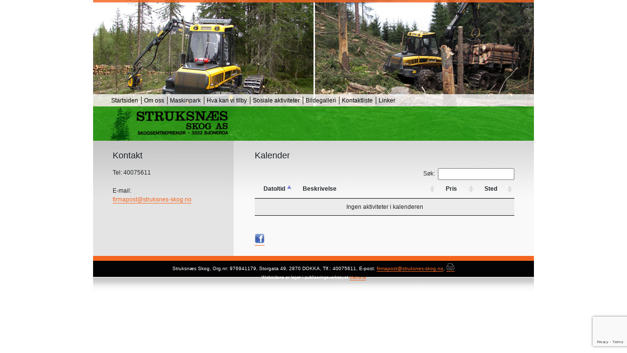

--- FILE ---
content_type: text/html; charset=UTF-8
request_url: https://xn--struksnsskog-ddb.com/kalender.html
body_size: 2627
content:
<!DOCTYPE html PUBLIC "-//W3C//DTD XHTML 1.0 Strict//EN" "http://www.w3.org/TR/xhtml1/DTD/xhtml1-strict.dtd">
<html xmlns="http://www.w3.org/1999/xhtml">
<head>
	<meta http-equiv="content-type" content="text/html; charset=utf-8" />
	<title>Kalender | Struksnæs Skog AS</title>
	
    <meta name="keywords" content="hogst,tømmer,skogavvirking,hugst,tømmerhogst">





<script src="https://ajax.googleapis.com/ajax/libs/jquery/1.12.4/jquery.min.js"></script>
<script src="https://code.jquery.com/jquery-migrate-1.4.1.min.js"></script>
<script src="https://admin.mekke.no/data/templates/master/01/js/bootstrap.min.js"></script>
<script src="https://admin.mekke.no/static/frontend/min/jquery.cycle.all.8d35710b66.js"></script>
<script src="https://admin.mekke.no/static/frontend/min/jquery.cookie.1e3faa7fc4.js"></script>
<script src="https://admin.mekke.no/static/frontend/min/jquery.carouFredSel-6.2.1-packed.72805fb6fa.js"></script>
<script src="https://admin.mekke.no/static/frontend/min/jquery.fancybox.pack.86ef27a7a7.js"></script>
<script src="https://admin.mekke.no/static/frontend/min/jquery.colorbox-min.fbb18aadcd.js"></script>
<script src="https://admin.mekke.no/static/frontend/min/jquery.magnific-popup.7d751993a4.js"></script>
<script src="https://www.google.com/recaptcha/api.js?render=6LcK5rkUAAAAAF8zMQMrhgTlv-2vW3Pwlp0UkSiX" async defer></script>
<script src="https://unpkg.com/imagesloaded@4.1/imagesloaded.pkgd.min.js"></script>
<script src="https://admin.mekke.no/static/frontend/min/mekke.7436b6f337.js"></script>

<link rel="stylesheet" href="https://admin.mekke.no/data/templates/master/01/css/bootstrap.min.css" media="screen">
<link rel="stylesheet" href="https://admin.mekke.no/static/frontend/min/colorbox.08d9e00000.css" media="screen">
<link rel="stylesheet" href="https://admin.mekke.no/frontend/fontawesome/css/fontawesome.css">
<link rel="stylesheet" href="https://admin.mekke.no/frontend/fontawesome/css/brands.css">
<link rel="stylesheet" href="https://admin.mekke.no/frontend/fontawesome/css/solid.css">
<link rel="stylesheet" href="https://admin.mekke.no/frontend/fontawesome/css/regular.css">
<link rel="stylesheet" href="https://admin.mekke.no/frontend/fontawesome/css/v4-font-face.css">
<link rel="stylesheet" href="https://admin.mekke.no/static/frontend/min/jquery.fancybox.c2d1fe1040.css" media="screen">
<link rel="stylesheet" href="https://admin.mekke.no/static/frontend/min/magnific-popup.18680a3e81.css">
<link rel="stylesheet" href="https://admin.mekke.no/static/frontend/min/mekke.6f00d88bdb.css" media="screen">
<link rel="stylesheet" href="https://mekke.no/GlobaleMalFiler/grid-v2.css">
<link rel="stylesheet" href="https://admin.mekke.no/frontend/print.css" media="print">
	<link rel="stylesheet" href="https://admin.mekke.no/data/templates/1218/layout/style.css" type="text/css" media="screen, projection" />
</head>

<body>

<div id="wrapper">

	<div id="header" style="background: url(https://admin.mekke.no/data/logos/936.jpg?c560d89811eaf392da2ce20d9aaba16f);">

<ul id="mainmekkemenu">
        <li class=" menu-first">
            <a
                href="/startsiden-8282s.html"
                                alt="Startsiden"
            >
                                    Startsiden                            </a>

                    </li>

                
        <li class=" ">
            <a
                href="/om-oss-8275s.html"
                                alt="Om oss"
            >
                                    Om oss                            </a>

                    </li>

                
        <li class=" ">
            <a
                href="/maskinpark-8276s.html"
                                alt="Maskinpark"
            >
                                    Maskinpark                            </a>

                    </li>

                
        <li class=" ">
            <a
                href="/hva-kan-vi-tilby-8277s.html"
                                alt="Hva kan vi tilby"
            >
                                    Hva kan vi tilby                            </a>

                    </li>

                
        <li class=" ">
            <a
                href="/sosiale-aktiviteter-8279s.html"
                                alt="Sosiale aktiviteter"
            >
                                    Sosiale aktiviteter                            </a>

                    </li>

                
        <li class=" ">
            <a
                href="/galleri.html"
                                alt="Bildegalleri"
            >
                                    Bildegalleri                            </a>

                    </li>

                
        <li class=" ">
            <a
                href="/kontaktliste-8280s.html"
                                alt="Kontaktliste"
            >
                                    Kontaktliste                            </a>

                    </li>

                
        <li class=" ">
            <a
                href="/linker-8283s.html"
                                alt="Linker"
            >
                                    Linker                            </a>

                    </li>

                </ul>
	<img src="https://admin.mekke.no/data/logos/936-2.jpg?fb49540fb34ce0094bcdceddb316373c" />	
	
	</div><!-- #header-->

	<div id="middle">

		<div id="container">
			<div id="content">

<link href="https://cdn.datatables.net/1.10.15/css/jquery.dataTables.min.css" rel="stylesheet" type="text/css" />
<link href="https://cdn.datatables.net/responsive/2.1.1/css/responsive.dataTables.min.css" rel="stylesheet" type="text/css" />
<script src="https://cdn.datatables.net/1.10.15/js/jquery.dataTables.min.js"></script>
<script src="https://cdn.datatables.net/responsive/2.1.1/js/dataTables.responsive.min.js"></script>

<h1>Kalender</h1>

<table class="table table-striped dt-responsive" id="arr_calendar" style="width: 100%">
<thead>
    <tr>
        <th class="sort min-tablet" style="width: 15%">Dato/tid</th>
        <th class="sort all">Beskrivelse</th>
        <th class="sort min-desktop" style="width: 15%">Pris</th>
        <th class="sort min-desktop" style="width: 15%">Sted</th>
    </tr>
</thead>
<tbody>

</table>

<script>
    $('.fancybox').fancybox();

    function custom_renderer(api, rowIdx, columns) {
        var fn = $.fn.dataTable.Responsive.renderer.listHidden();
        for (var i = 0; i < columns.length; ++i) {
            if (columns[i].data === '') {
                columns.splice(i, 1);
                i--;
            }
        }
        return fn.apply(this, [api, rowIdx, columns]);
    }

    $('table#arr_calendar').DataTable({
        paging: false,
        responsive: {
            details: {
                display: $.fn.dataTable.Responsive.display.childRowImmediate,
                renderer: custom_renderer,
                type: ''
            }
        },
        language: {
            decimal: "",
            emptyTable: "Ingen aktiviteter i kalenderen",
            info: "",
            infoEmpty: "",
            infoFiltered: "(filtrert fra _MAX_ rader)",
            infoPostFix: "",
            thousands: ",",
            lengthMenu: "Vis _MENU_ rader",
            loadingRecords: "Laster...",
            processing: "Prossesserer...",
            search: "S\u00f8k:",
            zeroRecords: "Ingen treff",
            paginate: {
                first: "F\u00f8rste",
                last: "Siste",
                next: "Neste",
                previous: "Forrige"
            },
            aria: {
                sortAscending: ": activate to sort column ascending",
                sortDescending: ": activate to sort column descending"
            }
        }
    });
</script>
<style type="text/css">
.nowrap {
    white-space: nowrap;
}
.mekke-btn.btn_arr {
    padding: .15em;
    font-size: 1em;
}
</style>
<div style="clear: both;"></div><div id="social_wrap" style="margin-top: 2em;"><a href="https://www.facebook.com/share.php?u=https%3A%2F%2Fxn--struksnsskog-ddb.com%2Fkalender.html"><img src="https://admin.mekke.no/share_facebook.jpg" alt="Share on Facebook" style="border: 0; width:20px;"></a><iframe src="https://www.facebook.com/plugins/like.php?href=https%3A%2F%2Fxn--struksnsskog-ddb.com%2Fkalender.html&amp;locale=nb_NO&amp;layout=standard&amp;show_faces=true&amp;width=450&amp;action=like&amp;colorscheme=light&amp;height=80" scrolling="no" frameborder="0" style="border:none; overflow:hidden; width:450px; height:24px;" allowTransparency="true"></iframe></div>
					
			</div><!-- #content-->
		</div><!-- #container-->

		<div class="sidebar" id="sideLeft">
			<div id="content">
			<h1>Kontakt</h1>
<p style="padding: 0px; margin: 0px 0px 19px 0px;">Tel: 40075611</p>
<p style="padding: 0px; margin: 0px 0px 19px 0px;">E-mail:<br /><a href="mailto:firmapost@struksnes-skog.no">firmapost@struksnes-skog.no</a></p>		
			</div>
		</div><!-- .sidebar#sideLeft -->

	</div><!-- #middle-->

	<div id="footer">
		
Struksnæs Skog, Org.nr: 976941179, Storgata 49, 2870 DOKKA, Tlf.: 40075611, E-post: <a href="mailto:firmapost@struksnes-skog.no">firmapost@struksnes-skog.no</a>, <a target="_BLANK" href="">
    <img src="https://admin.mekke.no/btn_print.gif" alt="Skriv ut siden" style="border: 0;">
</a>
<br>
<span style="font-size: 0.88em;">
    Websidene er laget i publiseringsverkt&oslash;yet
    <a href="https://publisering.mekke.no/" target="_blank" style="font-size: 0.88em;">Mekke.no</a>
</span>
		
	</div><!-- #footer -->

</div><!-- #wrapper -->

</body>
</html>

--- FILE ---
content_type: text/html; charset=utf-8
request_url: https://www.google.com/recaptcha/api2/anchor?ar=1&k=6LcK5rkUAAAAAF8zMQMrhgTlv-2vW3Pwlp0UkSiX&co=aHR0cHM6Ly94bi0tc3RydWtzbnNza29nLWRkYi5jb206NDQz&hl=en&v=PoyoqOPhxBO7pBk68S4YbpHZ&size=invisible&anchor-ms=20000&execute-ms=30000&cb=siom212goo3r
body_size: 48663
content:
<!DOCTYPE HTML><html dir="ltr" lang="en"><head><meta http-equiv="Content-Type" content="text/html; charset=UTF-8">
<meta http-equiv="X-UA-Compatible" content="IE=edge">
<title>reCAPTCHA</title>
<style type="text/css">
/* cyrillic-ext */
@font-face {
  font-family: 'Roboto';
  font-style: normal;
  font-weight: 400;
  font-stretch: 100%;
  src: url(//fonts.gstatic.com/s/roboto/v48/KFO7CnqEu92Fr1ME7kSn66aGLdTylUAMa3GUBHMdazTgWw.woff2) format('woff2');
  unicode-range: U+0460-052F, U+1C80-1C8A, U+20B4, U+2DE0-2DFF, U+A640-A69F, U+FE2E-FE2F;
}
/* cyrillic */
@font-face {
  font-family: 'Roboto';
  font-style: normal;
  font-weight: 400;
  font-stretch: 100%;
  src: url(//fonts.gstatic.com/s/roboto/v48/KFO7CnqEu92Fr1ME7kSn66aGLdTylUAMa3iUBHMdazTgWw.woff2) format('woff2');
  unicode-range: U+0301, U+0400-045F, U+0490-0491, U+04B0-04B1, U+2116;
}
/* greek-ext */
@font-face {
  font-family: 'Roboto';
  font-style: normal;
  font-weight: 400;
  font-stretch: 100%;
  src: url(//fonts.gstatic.com/s/roboto/v48/KFO7CnqEu92Fr1ME7kSn66aGLdTylUAMa3CUBHMdazTgWw.woff2) format('woff2');
  unicode-range: U+1F00-1FFF;
}
/* greek */
@font-face {
  font-family: 'Roboto';
  font-style: normal;
  font-weight: 400;
  font-stretch: 100%;
  src: url(//fonts.gstatic.com/s/roboto/v48/KFO7CnqEu92Fr1ME7kSn66aGLdTylUAMa3-UBHMdazTgWw.woff2) format('woff2');
  unicode-range: U+0370-0377, U+037A-037F, U+0384-038A, U+038C, U+038E-03A1, U+03A3-03FF;
}
/* math */
@font-face {
  font-family: 'Roboto';
  font-style: normal;
  font-weight: 400;
  font-stretch: 100%;
  src: url(//fonts.gstatic.com/s/roboto/v48/KFO7CnqEu92Fr1ME7kSn66aGLdTylUAMawCUBHMdazTgWw.woff2) format('woff2');
  unicode-range: U+0302-0303, U+0305, U+0307-0308, U+0310, U+0312, U+0315, U+031A, U+0326-0327, U+032C, U+032F-0330, U+0332-0333, U+0338, U+033A, U+0346, U+034D, U+0391-03A1, U+03A3-03A9, U+03B1-03C9, U+03D1, U+03D5-03D6, U+03F0-03F1, U+03F4-03F5, U+2016-2017, U+2034-2038, U+203C, U+2040, U+2043, U+2047, U+2050, U+2057, U+205F, U+2070-2071, U+2074-208E, U+2090-209C, U+20D0-20DC, U+20E1, U+20E5-20EF, U+2100-2112, U+2114-2115, U+2117-2121, U+2123-214F, U+2190, U+2192, U+2194-21AE, U+21B0-21E5, U+21F1-21F2, U+21F4-2211, U+2213-2214, U+2216-22FF, U+2308-230B, U+2310, U+2319, U+231C-2321, U+2336-237A, U+237C, U+2395, U+239B-23B7, U+23D0, U+23DC-23E1, U+2474-2475, U+25AF, U+25B3, U+25B7, U+25BD, U+25C1, U+25CA, U+25CC, U+25FB, U+266D-266F, U+27C0-27FF, U+2900-2AFF, U+2B0E-2B11, U+2B30-2B4C, U+2BFE, U+3030, U+FF5B, U+FF5D, U+1D400-1D7FF, U+1EE00-1EEFF;
}
/* symbols */
@font-face {
  font-family: 'Roboto';
  font-style: normal;
  font-weight: 400;
  font-stretch: 100%;
  src: url(//fonts.gstatic.com/s/roboto/v48/KFO7CnqEu92Fr1ME7kSn66aGLdTylUAMaxKUBHMdazTgWw.woff2) format('woff2');
  unicode-range: U+0001-000C, U+000E-001F, U+007F-009F, U+20DD-20E0, U+20E2-20E4, U+2150-218F, U+2190, U+2192, U+2194-2199, U+21AF, U+21E6-21F0, U+21F3, U+2218-2219, U+2299, U+22C4-22C6, U+2300-243F, U+2440-244A, U+2460-24FF, U+25A0-27BF, U+2800-28FF, U+2921-2922, U+2981, U+29BF, U+29EB, U+2B00-2BFF, U+4DC0-4DFF, U+FFF9-FFFB, U+10140-1018E, U+10190-1019C, U+101A0, U+101D0-101FD, U+102E0-102FB, U+10E60-10E7E, U+1D2C0-1D2D3, U+1D2E0-1D37F, U+1F000-1F0FF, U+1F100-1F1AD, U+1F1E6-1F1FF, U+1F30D-1F30F, U+1F315, U+1F31C, U+1F31E, U+1F320-1F32C, U+1F336, U+1F378, U+1F37D, U+1F382, U+1F393-1F39F, U+1F3A7-1F3A8, U+1F3AC-1F3AF, U+1F3C2, U+1F3C4-1F3C6, U+1F3CA-1F3CE, U+1F3D4-1F3E0, U+1F3ED, U+1F3F1-1F3F3, U+1F3F5-1F3F7, U+1F408, U+1F415, U+1F41F, U+1F426, U+1F43F, U+1F441-1F442, U+1F444, U+1F446-1F449, U+1F44C-1F44E, U+1F453, U+1F46A, U+1F47D, U+1F4A3, U+1F4B0, U+1F4B3, U+1F4B9, U+1F4BB, U+1F4BF, U+1F4C8-1F4CB, U+1F4D6, U+1F4DA, U+1F4DF, U+1F4E3-1F4E6, U+1F4EA-1F4ED, U+1F4F7, U+1F4F9-1F4FB, U+1F4FD-1F4FE, U+1F503, U+1F507-1F50B, U+1F50D, U+1F512-1F513, U+1F53E-1F54A, U+1F54F-1F5FA, U+1F610, U+1F650-1F67F, U+1F687, U+1F68D, U+1F691, U+1F694, U+1F698, U+1F6AD, U+1F6B2, U+1F6B9-1F6BA, U+1F6BC, U+1F6C6-1F6CF, U+1F6D3-1F6D7, U+1F6E0-1F6EA, U+1F6F0-1F6F3, U+1F6F7-1F6FC, U+1F700-1F7FF, U+1F800-1F80B, U+1F810-1F847, U+1F850-1F859, U+1F860-1F887, U+1F890-1F8AD, U+1F8B0-1F8BB, U+1F8C0-1F8C1, U+1F900-1F90B, U+1F93B, U+1F946, U+1F984, U+1F996, U+1F9E9, U+1FA00-1FA6F, U+1FA70-1FA7C, U+1FA80-1FA89, U+1FA8F-1FAC6, U+1FACE-1FADC, U+1FADF-1FAE9, U+1FAF0-1FAF8, U+1FB00-1FBFF;
}
/* vietnamese */
@font-face {
  font-family: 'Roboto';
  font-style: normal;
  font-weight: 400;
  font-stretch: 100%;
  src: url(//fonts.gstatic.com/s/roboto/v48/KFO7CnqEu92Fr1ME7kSn66aGLdTylUAMa3OUBHMdazTgWw.woff2) format('woff2');
  unicode-range: U+0102-0103, U+0110-0111, U+0128-0129, U+0168-0169, U+01A0-01A1, U+01AF-01B0, U+0300-0301, U+0303-0304, U+0308-0309, U+0323, U+0329, U+1EA0-1EF9, U+20AB;
}
/* latin-ext */
@font-face {
  font-family: 'Roboto';
  font-style: normal;
  font-weight: 400;
  font-stretch: 100%;
  src: url(//fonts.gstatic.com/s/roboto/v48/KFO7CnqEu92Fr1ME7kSn66aGLdTylUAMa3KUBHMdazTgWw.woff2) format('woff2');
  unicode-range: U+0100-02BA, U+02BD-02C5, U+02C7-02CC, U+02CE-02D7, U+02DD-02FF, U+0304, U+0308, U+0329, U+1D00-1DBF, U+1E00-1E9F, U+1EF2-1EFF, U+2020, U+20A0-20AB, U+20AD-20C0, U+2113, U+2C60-2C7F, U+A720-A7FF;
}
/* latin */
@font-face {
  font-family: 'Roboto';
  font-style: normal;
  font-weight: 400;
  font-stretch: 100%;
  src: url(//fonts.gstatic.com/s/roboto/v48/KFO7CnqEu92Fr1ME7kSn66aGLdTylUAMa3yUBHMdazQ.woff2) format('woff2');
  unicode-range: U+0000-00FF, U+0131, U+0152-0153, U+02BB-02BC, U+02C6, U+02DA, U+02DC, U+0304, U+0308, U+0329, U+2000-206F, U+20AC, U+2122, U+2191, U+2193, U+2212, U+2215, U+FEFF, U+FFFD;
}
/* cyrillic-ext */
@font-face {
  font-family: 'Roboto';
  font-style: normal;
  font-weight: 500;
  font-stretch: 100%;
  src: url(//fonts.gstatic.com/s/roboto/v48/KFO7CnqEu92Fr1ME7kSn66aGLdTylUAMa3GUBHMdazTgWw.woff2) format('woff2');
  unicode-range: U+0460-052F, U+1C80-1C8A, U+20B4, U+2DE0-2DFF, U+A640-A69F, U+FE2E-FE2F;
}
/* cyrillic */
@font-face {
  font-family: 'Roboto';
  font-style: normal;
  font-weight: 500;
  font-stretch: 100%;
  src: url(//fonts.gstatic.com/s/roboto/v48/KFO7CnqEu92Fr1ME7kSn66aGLdTylUAMa3iUBHMdazTgWw.woff2) format('woff2');
  unicode-range: U+0301, U+0400-045F, U+0490-0491, U+04B0-04B1, U+2116;
}
/* greek-ext */
@font-face {
  font-family: 'Roboto';
  font-style: normal;
  font-weight: 500;
  font-stretch: 100%;
  src: url(//fonts.gstatic.com/s/roboto/v48/KFO7CnqEu92Fr1ME7kSn66aGLdTylUAMa3CUBHMdazTgWw.woff2) format('woff2');
  unicode-range: U+1F00-1FFF;
}
/* greek */
@font-face {
  font-family: 'Roboto';
  font-style: normal;
  font-weight: 500;
  font-stretch: 100%;
  src: url(//fonts.gstatic.com/s/roboto/v48/KFO7CnqEu92Fr1ME7kSn66aGLdTylUAMa3-UBHMdazTgWw.woff2) format('woff2');
  unicode-range: U+0370-0377, U+037A-037F, U+0384-038A, U+038C, U+038E-03A1, U+03A3-03FF;
}
/* math */
@font-face {
  font-family: 'Roboto';
  font-style: normal;
  font-weight: 500;
  font-stretch: 100%;
  src: url(//fonts.gstatic.com/s/roboto/v48/KFO7CnqEu92Fr1ME7kSn66aGLdTylUAMawCUBHMdazTgWw.woff2) format('woff2');
  unicode-range: U+0302-0303, U+0305, U+0307-0308, U+0310, U+0312, U+0315, U+031A, U+0326-0327, U+032C, U+032F-0330, U+0332-0333, U+0338, U+033A, U+0346, U+034D, U+0391-03A1, U+03A3-03A9, U+03B1-03C9, U+03D1, U+03D5-03D6, U+03F0-03F1, U+03F4-03F5, U+2016-2017, U+2034-2038, U+203C, U+2040, U+2043, U+2047, U+2050, U+2057, U+205F, U+2070-2071, U+2074-208E, U+2090-209C, U+20D0-20DC, U+20E1, U+20E5-20EF, U+2100-2112, U+2114-2115, U+2117-2121, U+2123-214F, U+2190, U+2192, U+2194-21AE, U+21B0-21E5, U+21F1-21F2, U+21F4-2211, U+2213-2214, U+2216-22FF, U+2308-230B, U+2310, U+2319, U+231C-2321, U+2336-237A, U+237C, U+2395, U+239B-23B7, U+23D0, U+23DC-23E1, U+2474-2475, U+25AF, U+25B3, U+25B7, U+25BD, U+25C1, U+25CA, U+25CC, U+25FB, U+266D-266F, U+27C0-27FF, U+2900-2AFF, U+2B0E-2B11, U+2B30-2B4C, U+2BFE, U+3030, U+FF5B, U+FF5D, U+1D400-1D7FF, U+1EE00-1EEFF;
}
/* symbols */
@font-face {
  font-family: 'Roboto';
  font-style: normal;
  font-weight: 500;
  font-stretch: 100%;
  src: url(//fonts.gstatic.com/s/roboto/v48/KFO7CnqEu92Fr1ME7kSn66aGLdTylUAMaxKUBHMdazTgWw.woff2) format('woff2');
  unicode-range: U+0001-000C, U+000E-001F, U+007F-009F, U+20DD-20E0, U+20E2-20E4, U+2150-218F, U+2190, U+2192, U+2194-2199, U+21AF, U+21E6-21F0, U+21F3, U+2218-2219, U+2299, U+22C4-22C6, U+2300-243F, U+2440-244A, U+2460-24FF, U+25A0-27BF, U+2800-28FF, U+2921-2922, U+2981, U+29BF, U+29EB, U+2B00-2BFF, U+4DC0-4DFF, U+FFF9-FFFB, U+10140-1018E, U+10190-1019C, U+101A0, U+101D0-101FD, U+102E0-102FB, U+10E60-10E7E, U+1D2C0-1D2D3, U+1D2E0-1D37F, U+1F000-1F0FF, U+1F100-1F1AD, U+1F1E6-1F1FF, U+1F30D-1F30F, U+1F315, U+1F31C, U+1F31E, U+1F320-1F32C, U+1F336, U+1F378, U+1F37D, U+1F382, U+1F393-1F39F, U+1F3A7-1F3A8, U+1F3AC-1F3AF, U+1F3C2, U+1F3C4-1F3C6, U+1F3CA-1F3CE, U+1F3D4-1F3E0, U+1F3ED, U+1F3F1-1F3F3, U+1F3F5-1F3F7, U+1F408, U+1F415, U+1F41F, U+1F426, U+1F43F, U+1F441-1F442, U+1F444, U+1F446-1F449, U+1F44C-1F44E, U+1F453, U+1F46A, U+1F47D, U+1F4A3, U+1F4B0, U+1F4B3, U+1F4B9, U+1F4BB, U+1F4BF, U+1F4C8-1F4CB, U+1F4D6, U+1F4DA, U+1F4DF, U+1F4E3-1F4E6, U+1F4EA-1F4ED, U+1F4F7, U+1F4F9-1F4FB, U+1F4FD-1F4FE, U+1F503, U+1F507-1F50B, U+1F50D, U+1F512-1F513, U+1F53E-1F54A, U+1F54F-1F5FA, U+1F610, U+1F650-1F67F, U+1F687, U+1F68D, U+1F691, U+1F694, U+1F698, U+1F6AD, U+1F6B2, U+1F6B9-1F6BA, U+1F6BC, U+1F6C6-1F6CF, U+1F6D3-1F6D7, U+1F6E0-1F6EA, U+1F6F0-1F6F3, U+1F6F7-1F6FC, U+1F700-1F7FF, U+1F800-1F80B, U+1F810-1F847, U+1F850-1F859, U+1F860-1F887, U+1F890-1F8AD, U+1F8B0-1F8BB, U+1F8C0-1F8C1, U+1F900-1F90B, U+1F93B, U+1F946, U+1F984, U+1F996, U+1F9E9, U+1FA00-1FA6F, U+1FA70-1FA7C, U+1FA80-1FA89, U+1FA8F-1FAC6, U+1FACE-1FADC, U+1FADF-1FAE9, U+1FAF0-1FAF8, U+1FB00-1FBFF;
}
/* vietnamese */
@font-face {
  font-family: 'Roboto';
  font-style: normal;
  font-weight: 500;
  font-stretch: 100%;
  src: url(//fonts.gstatic.com/s/roboto/v48/KFO7CnqEu92Fr1ME7kSn66aGLdTylUAMa3OUBHMdazTgWw.woff2) format('woff2');
  unicode-range: U+0102-0103, U+0110-0111, U+0128-0129, U+0168-0169, U+01A0-01A1, U+01AF-01B0, U+0300-0301, U+0303-0304, U+0308-0309, U+0323, U+0329, U+1EA0-1EF9, U+20AB;
}
/* latin-ext */
@font-face {
  font-family: 'Roboto';
  font-style: normal;
  font-weight: 500;
  font-stretch: 100%;
  src: url(//fonts.gstatic.com/s/roboto/v48/KFO7CnqEu92Fr1ME7kSn66aGLdTylUAMa3KUBHMdazTgWw.woff2) format('woff2');
  unicode-range: U+0100-02BA, U+02BD-02C5, U+02C7-02CC, U+02CE-02D7, U+02DD-02FF, U+0304, U+0308, U+0329, U+1D00-1DBF, U+1E00-1E9F, U+1EF2-1EFF, U+2020, U+20A0-20AB, U+20AD-20C0, U+2113, U+2C60-2C7F, U+A720-A7FF;
}
/* latin */
@font-face {
  font-family: 'Roboto';
  font-style: normal;
  font-weight: 500;
  font-stretch: 100%;
  src: url(//fonts.gstatic.com/s/roboto/v48/KFO7CnqEu92Fr1ME7kSn66aGLdTylUAMa3yUBHMdazQ.woff2) format('woff2');
  unicode-range: U+0000-00FF, U+0131, U+0152-0153, U+02BB-02BC, U+02C6, U+02DA, U+02DC, U+0304, U+0308, U+0329, U+2000-206F, U+20AC, U+2122, U+2191, U+2193, U+2212, U+2215, U+FEFF, U+FFFD;
}
/* cyrillic-ext */
@font-face {
  font-family: 'Roboto';
  font-style: normal;
  font-weight: 900;
  font-stretch: 100%;
  src: url(//fonts.gstatic.com/s/roboto/v48/KFO7CnqEu92Fr1ME7kSn66aGLdTylUAMa3GUBHMdazTgWw.woff2) format('woff2');
  unicode-range: U+0460-052F, U+1C80-1C8A, U+20B4, U+2DE0-2DFF, U+A640-A69F, U+FE2E-FE2F;
}
/* cyrillic */
@font-face {
  font-family: 'Roboto';
  font-style: normal;
  font-weight: 900;
  font-stretch: 100%;
  src: url(//fonts.gstatic.com/s/roboto/v48/KFO7CnqEu92Fr1ME7kSn66aGLdTylUAMa3iUBHMdazTgWw.woff2) format('woff2');
  unicode-range: U+0301, U+0400-045F, U+0490-0491, U+04B0-04B1, U+2116;
}
/* greek-ext */
@font-face {
  font-family: 'Roboto';
  font-style: normal;
  font-weight: 900;
  font-stretch: 100%;
  src: url(//fonts.gstatic.com/s/roboto/v48/KFO7CnqEu92Fr1ME7kSn66aGLdTylUAMa3CUBHMdazTgWw.woff2) format('woff2');
  unicode-range: U+1F00-1FFF;
}
/* greek */
@font-face {
  font-family: 'Roboto';
  font-style: normal;
  font-weight: 900;
  font-stretch: 100%;
  src: url(//fonts.gstatic.com/s/roboto/v48/KFO7CnqEu92Fr1ME7kSn66aGLdTylUAMa3-UBHMdazTgWw.woff2) format('woff2');
  unicode-range: U+0370-0377, U+037A-037F, U+0384-038A, U+038C, U+038E-03A1, U+03A3-03FF;
}
/* math */
@font-face {
  font-family: 'Roboto';
  font-style: normal;
  font-weight: 900;
  font-stretch: 100%;
  src: url(//fonts.gstatic.com/s/roboto/v48/KFO7CnqEu92Fr1ME7kSn66aGLdTylUAMawCUBHMdazTgWw.woff2) format('woff2');
  unicode-range: U+0302-0303, U+0305, U+0307-0308, U+0310, U+0312, U+0315, U+031A, U+0326-0327, U+032C, U+032F-0330, U+0332-0333, U+0338, U+033A, U+0346, U+034D, U+0391-03A1, U+03A3-03A9, U+03B1-03C9, U+03D1, U+03D5-03D6, U+03F0-03F1, U+03F4-03F5, U+2016-2017, U+2034-2038, U+203C, U+2040, U+2043, U+2047, U+2050, U+2057, U+205F, U+2070-2071, U+2074-208E, U+2090-209C, U+20D0-20DC, U+20E1, U+20E5-20EF, U+2100-2112, U+2114-2115, U+2117-2121, U+2123-214F, U+2190, U+2192, U+2194-21AE, U+21B0-21E5, U+21F1-21F2, U+21F4-2211, U+2213-2214, U+2216-22FF, U+2308-230B, U+2310, U+2319, U+231C-2321, U+2336-237A, U+237C, U+2395, U+239B-23B7, U+23D0, U+23DC-23E1, U+2474-2475, U+25AF, U+25B3, U+25B7, U+25BD, U+25C1, U+25CA, U+25CC, U+25FB, U+266D-266F, U+27C0-27FF, U+2900-2AFF, U+2B0E-2B11, U+2B30-2B4C, U+2BFE, U+3030, U+FF5B, U+FF5D, U+1D400-1D7FF, U+1EE00-1EEFF;
}
/* symbols */
@font-face {
  font-family: 'Roboto';
  font-style: normal;
  font-weight: 900;
  font-stretch: 100%;
  src: url(//fonts.gstatic.com/s/roboto/v48/KFO7CnqEu92Fr1ME7kSn66aGLdTylUAMaxKUBHMdazTgWw.woff2) format('woff2');
  unicode-range: U+0001-000C, U+000E-001F, U+007F-009F, U+20DD-20E0, U+20E2-20E4, U+2150-218F, U+2190, U+2192, U+2194-2199, U+21AF, U+21E6-21F0, U+21F3, U+2218-2219, U+2299, U+22C4-22C6, U+2300-243F, U+2440-244A, U+2460-24FF, U+25A0-27BF, U+2800-28FF, U+2921-2922, U+2981, U+29BF, U+29EB, U+2B00-2BFF, U+4DC0-4DFF, U+FFF9-FFFB, U+10140-1018E, U+10190-1019C, U+101A0, U+101D0-101FD, U+102E0-102FB, U+10E60-10E7E, U+1D2C0-1D2D3, U+1D2E0-1D37F, U+1F000-1F0FF, U+1F100-1F1AD, U+1F1E6-1F1FF, U+1F30D-1F30F, U+1F315, U+1F31C, U+1F31E, U+1F320-1F32C, U+1F336, U+1F378, U+1F37D, U+1F382, U+1F393-1F39F, U+1F3A7-1F3A8, U+1F3AC-1F3AF, U+1F3C2, U+1F3C4-1F3C6, U+1F3CA-1F3CE, U+1F3D4-1F3E0, U+1F3ED, U+1F3F1-1F3F3, U+1F3F5-1F3F7, U+1F408, U+1F415, U+1F41F, U+1F426, U+1F43F, U+1F441-1F442, U+1F444, U+1F446-1F449, U+1F44C-1F44E, U+1F453, U+1F46A, U+1F47D, U+1F4A3, U+1F4B0, U+1F4B3, U+1F4B9, U+1F4BB, U+1F4BF, U+1F4C8-1F4CB, U+1F4D6, U+1F4DA, U+1F4DF, U+1F4E3-1F4E6, U+1F4EA-1F4ED, U+1F4F7, U+1F4F9-1F4FB, U+1F4FD-1F4FE, U+1F503, U+1F507-1F50B, U+1F50D, U+1F512-1F513, U+1F53E-1F54A, U+1F54F-1F5FA, U+1F610, U+1F650-1F67F, U+1F687, U+1F68D, U+1F691, U+1F694, U+1F698, U+1F6AD, U+1F6B2, U+1F6B9-1F6BA, U+1F6BC, U+1F6C6-1F6CF, U+1F6D3-1F6D7, U+1F6E0-1F6EA, U+1F6F0-1F6F3, U+1F6F7-1F6FC, U+1F700-1F7FF, U+1F800-1F80B, U+1F810-1F847, U+1F850-1F859, U+1F860-1F887, U+1F890-1F8AD, U+1F8B0-1F8BB, U+1F8C0-1F8C1, U+1F900-1F90B, U+1F93B, U+1F946, U+1F984, U+1F996, U+1F9E9, U+1FA00-1FA6F, U+1FA70-1FA7C, U+1FA80-1FA89, U+1FA8F-1FAC6, U+1FACE-1FADC, U+1FADF-1FAE9, U+1FAF0-1FAF8, U+1FB00-1FBFF;
}
/* vietnamese */
@font-face {
  font-family: 'Roboto';
  font-style: normal;
  font-weight: 900;
  font-stretch: 100%;
  src: url(//fonts.gstatic.com/s/roboto/v48/KFO7CnqEu92Fr1ME7kSn66aGLdTylUAMa3OUBHMdazTgWw.woff2) format('woff2');
  unicode-range: U+0102-0103, U+0110-0111, U+0128-0129, U+0168-0169, U+01A0-01A1, U+01AF-01B0, U+0300-0301, U+0303-0304, U+0308-0309, U+0323, U+0329, U+1EA0-1EF9, U+20AB;
}
/* latin-ext */
@font-face {
  font-family: 'Roboto';
  font-style: normal;
  font-weight: 900;
  font-stretch: 100%;
  src: url(//fonts.gstatic.com/s/roboto/v48/KFO7CnqEu92Fr1ME7kSn66aGLdTylUAMa3KUBHMdazTgWw.woff2) format('woff2');
  unicode-range: U+0100-02BA, U+02BD-02C5, U+02C7-02CC, U+02CE-02D7, U+02DD-02FF, U+0304, U+0308, U+0329, U+1D00-1DBF, U+1E00-1E9F, U+1EF2-1EFF, U+2020, U+20A0-20AB, U+20AD-20C0, U+2113, U+2C60-2C7F, U+A720-A7FF;
}
/* latin */
@font-face {
  font-family: 'Roboto';
  font-style: normal;
  font-weight: 900;
  font-stretch: 100%;
  src: url(//fonts.gstatic.com/s/roboto/v48/KFO7CnqEu92Fr1ME7kSn66aGLdTylUAMa3yUBHMdazQ.woff2) format('woff2');
  unicode-range: U+0000-00FF, U+0131, U+0152-0153, U+02BB-02BC, U+02C6, U+02DA, U+02DC, U+0304, U+0308, U+0329, U+2000-206F, U+20AC, U+2122, U+2191, U+2193, U+2212, U+2215, U+FEFF, U+FFFD;
}

</style>
<link rel="stylesheet" type="text/css" href="https://www.gstatic.com/recaptcha/releases/PoyoqOPhxBO7pBk68S4YbpHZ/styles__ltr.css">
<script nonce="jARzr2cjKEABtXhjz5yRyA" type="text/javascript">window['__recaptcha_api'] = 'https://www.google.com/recaptcha/api2/';</script>
<script type="text/javascript" src="https://www.gstatic.com/recaptcha/releases/PoyoqOPhxBO7pBk68S4YbpHZ/recaptcha__en.js" nonce="jARzr2cjKEABtXhjz5yRyA">
      
    </script></head>
<body><div id="rc-anchor-alert" class="rc-anchor-alert"></div>
<input type="hidden" id="recaptcha-token" value="[base64]">
<script type="text/javascript" nonce="jARzr2cjKEABtXhjz5yRyA">
      recaptcha.anchor.Main.init("[\x22ainput\x22,[\x22bgdata\x22,\x22\x22,\[base64]/[base64]/[base64]/[base64]/[base64]/UltsKytdPUU6KEU8MjA0OD9SW2wrK109RT4+NnwxOTI6KChFJjY0NTEyKT09NTUyOTYmJk0rMTxjLmxlbmd0aCYmKGMuY2hhckNvZGVBdChNKzEpJjY0NTEyKT09NTYzMjA/[base64]/[base64]/[base64]/[base64]/[base64]/[base64]/[base64]\x22,\[base64]\\u003d\\u003d\x22,\x22eXrCj8ORwr/Ds8KIFHbDv8OdwpXCqnxlTGPCisO/FcKDCXfDq8OpKMOROlPDmsOdDcKqSxPDi8KQMcODw7wew4lGwrbCk8OsB8K0w5o2w4paTmXCqsO/ScKpwrDCusOSwrl9w4PCq8OhZUoxwo3DmcO0wqd5w4nDtMKWw78BwoDCjWrDondkHAdTw50iwq/ClXjCgSTCkFNfdUEdcsOaEMOZwpHClD/DmDfCnsOoQ188e8KodjExw7MHR2RSwqglwoTClMKhw7XDtcOlQzRGw7HCtMOxw6NeI8K5NjzCusOnw5g6wrI/QAjDpsOmLx9gNAnDuj/ChQ4Iw5gTwoo/[base64]/CinTDkRAWw4F/GMOdwrhJw5rCu3F/w6HDqcKwwqhEMcK0wq3Cg1/Dn8KZw6ZAIToVwrDCu8OewqPCugg5SWkYHXPCp8KIwoXCuMOywrl+w6Ilw77CsMOZw7VceV/CvFnDknBfb0XDpcKoGMKmC0J8w4XDnkYwVDTCtsKAwo8Gb8O7QRRxNnxQwrxFwrTCu8OGw43DgAAHw4TCqsOSw4rCjTI3ShRHwqvDhUtjwrILGsKDQ8OiVRdpw7bDiMOQThdedxjCqcOgfRDCvsO/XS1mXwMyw5V8KkXDpcKhccKSwq9GwrbDg8KRaGbCuG9YTTNeAMK1w7zDn3/CmsORw4wBb1Vgwr15HsKfTcOxwpVvcXoIY8Kmwro7En5WJQHDgA3Dp8OZBcOkw4YIw5p2VcO/w48PN8OFwrUBBD3DmsKVQsOAw6bDpMOcwqLCqiXDqsOHw6pTH8ORbcOqfA7CiQ7CgMKQCk7Dk8KKHcK+AUjDtcOWOBcIw7nDjsKfH8OcIkzChRvDiMK6wrfDslkdTGI/[base64]/DliMdwo7Dlm7CnT/[base64]/ClsOAw4fCocOdwoQoJQbCiwkxw6g+ccO3w47DqmTDu8KVw58Ww4HCo8KiUg7Cu8Kyw6HDl38nVlLCvMOXwopPV0hqUsO+w7TDi8O1GHcZwqDCscOtw7/CvsKrwql1GcODUMOGw6tDw5nDjlpdc3VHK8OtWEfCncOVaXBTw67CksKlw6lQPQfCswHCnsK/CsOOaBvCsxtZwoIATXvDgsO2UsKXEWgiZsKRPGNPwqFtwoTDgcOoCSHDuilfw6TCscOUw6YYw6rDu8OAwrrDlGPDkRhHw7vCh8OYw58RIUc4w7l2w6Ngw7vCgkcGVQTCrWHDjwh9ewkXMsKpYElQw5hhNRggSx/DtQAtwqnDiMOCw6I6EVPDlRIew74Sw5bCkX5jccKONi5Vw7EnKMOlw5pLw5XCgnV4wo/Ch8OYZDzDiAXDpFFVwo4+U8Kyw4UBw7/[base64]/eMKfwq4PLhJCw7ZBw5x4wrJ0TnrCgsORbB7DuQZqMsKXw5/[base64]/CrsOswp9UZ8Kpw5bDjFPDvGx1wos+w7odwoTCswhfw4bDul7Dj8Oibnc0HkEjw5jDn2Uew5phOAoIcg56wpRFw7HChR3DuwvCrVtVw60ewrYVw5RKX8KsJW/DmGbDvsKWwqhlP2VPw7DCgBglf8OoWMKZCsOeFnsGBcKZDDdfwpwowrZOSsKUwpfCksKGS8Odw7zDumhecFXCk1zCpsKvcGXDosOUfi1TJ8Owwq8pOGDDsgvCpibDpcKqIF3CksO8woklMBs9SnbCvwXDk8OdPixFw5hSIg/DgcOnw4h6w5kYIsKOw4kDw4/CkcKswpRNO1JQCCfDpsKZTgjCgsKuwqjCvcKJw79AKcOWSVpkXCPDjsOtwo15GEfCnsKTw5cDRAZIwqkcLEfDtxHComklw6TDrzDCuMKCAcOHw5sVwpFRXhwtHg5xw7vCrTYUw5PDpRrCkRo+TgPCnMOsMU/CtsOuSsOfw4YEwqHCsUdnwrYww5p0w5TCjMORVGHCqcKrwqnDki7Dn8OVw7fCkMKoXsKHw4/DgCYrGsOkw5JbNmwMwojDq2XDpW0pVlnDjjXCvU54HsO/[base64]/Co8KAw6wUw4DCgGTCiz5KW2wlJyfCr8K2wpJxwqDDnhDDnMORwo4Ww6/Dp8KIf8K7dcO/MRjCjiouw4vCj8OzwpPDq8OcAMORDBcZwrVTC1zDscOBwppOw6nDmH/DkFPCr8OuJcK+w4M+wo8LchLDtXHDuwIUU0fCtiLDvsODOhzDq3REw4vCpcO1w7LCt2tHwrleF1TCjzF6w5PDjMOWCcOpbTgoPmLCpQHCj8Oaw7jDrcOTwqnCp8OIwqdkwrbCnsOUTEMlwrxUw6LCoG7DjsO8w5NvZ8Ovw4kYC8K3wqF4w4gMZH3DrMKRRMOEcsObwp/Dn8ORwqI0Xn0kw6LDjE9rZyPCjcOJKzFuw4nDisKywpNGacOzFT5PP8KcXcOZwoHCksOsGMKswrDCtMK5TcOQYcO3TQ0cw49QYGM6acO8fFJbLF/CrsKfw5EmT0ZNPsKiw4jCiRI7DzMFWsOrw5jDnsONwqHDhsO0EcOKw47Dm8K2SXbCmsKCw5LClcKuwr1tfMOcwoLCh1LDpBXCt8Oaw6PCg37DqHQRGEYIw6c3LsOxPMKVw4Jdw6AIwrfDlsO/wrwSw67DnmBfw6lRbMKvOjnDrnVGwqJ+wrdoDTvCtgw0woA2bMOCwqk0DcODwo8Mw799QMKpc1NLC8KxGcO3en8iw4xJZT/Dt8KJCMK9w4vCmALDsE3CpMOCwpDDpEBsZMOEw5TCtcOqQ8OWw7B1woHCqMKKdMKsTcKMw6TCkcO8ZX8PwoF7FcKFX8Ktw7HDuMK8SQhrbcOXd8Oyw5ZVwq3DmMOwecO/SsKSW1vDusKXw69PaMOVZzFgEsODw6FQwoAgTMOJP8O/wq1bwp04w5vDncO8XXDDi8OowrI0OjvDncO6A8O7a3TClEfCs8OZaHEgGcKLFcKGRhoAfcO9I8OnecKUEcO2JQg1BmR/[base64]/w5vCuybDm8O/aVnDvGh9wpfCjBljRR3Di11Jw4vDslUzw5TCmcKqw7HCpl7CkDPChmJmZgMWw7fCgBAmwqrChMOKwq/Dr1kAwqU3KVbCvmJzw6TDscKzMXLCicKqXVDCsjLCrsKrw7HDocOww7HDt8OGdzTCpMKTPTcJBcKbwq7ChwcSQ3IOacKUMsOgYmbCgGXCucONdSzCmsK0EMO+f8OVwo9MHMKmQ8KcO2JWO8Kcw7NTTG/CosO0TMObSMOwX0vChMOPw5rCrMKDOlPDl3BLw5AjwrDDvcKkw44MwoNRw6rDkMOPwqc0wrkEw6gJwrHCnsKCw4XCnhTDlsOZfCTDglnDowPDoAjDjcOiEsOFRcOHw7fCtcKePx/ChcOOw4URc0rCoMO/QsKpJ8OOZcOwZVXCgw7DhSrDvTIJAWkHI0QLw5g/[base64]/CjsKJNcKeejrDpcOkUH1Bwq/DtMKtYU3CvCo/w6nDs0s+aVNSA0xMwr14YxJww7XDmiQRc37Dr0jDscO1wppowqnDhcOpNMKFwqhJwoDDsiZUwpPCnXbCkwBTw79Kw6FRb8KeYMO5YcKzwrA7w5nCnEgnwr/DixYQw4MLw5JSF8KBw6kpBcKsDsOEwrRFCsK4L2nCpRvCrMKDw5wnX8OLwqTDhmDDlMK0X8OSOsKJwocPLT0OwpsowpTDsMOWwqlGw7RvLWkFBh3CrcKoZ8Kuw6vCrcKswqFawrgvIMKPHz3ClsOqw4DCpcOmwo0cOMK+aS/CnMKHw4PDv15SFMKyACzDpFTCu8OSHjhjw75nTsOXwovCuiBGJSB7wpXCvQPDjsONw7vChDrCt8OrARnDjiMSw5tUw7DClWXCrMO3woHCmcK1Rnx/LcOee1sLw6fDk8ONZA8pw49TwpDChsKBaXo3AcOUwpkZI8KdEDs1w47DqcOJwptVY8OIT8K7w78bw50fUMOXw6Utw6PCs8KhAkTCicO+w7c7wpE8w4/CnsKQOnMbHsOTXsO3EnHCuhzDl8K4w7U9wo9kwpfCt0Q/XnLCrsKswobDo8Kdw7zCowIUGWAqw4ozwqjCl1BtK1/Cs2bDscO+w5/DiTzCsMOHDUbCtMKCWVHDp8O8w44gQsKIwq3DgUXDnsKiOcKKWMKKwp3DpXfDjsKHasOrwq/Dpg1Vw55OdcOawpXCgRohwpwIwoPCjl7CsCELw5rDllDDnxlSG8KkI0LCnUYkIsODQCgzOMOYTsODfgfCkybDv8OeSWIGw5lAwrM7JMK9w4/[base64]/DiFLDr8OBwo9IYcKoe3cBw4DCrsOvw4N6w7DDs8O5csOsDjUPwotuElJdwolowpLCuy3DqgbCpcKywqfDusKaVBbDisKWD3pawrjDuRo3wqZicyV/wpXDlsOrwrvCjsKJYMOEw63DmsODBcK4YMOEEcKMwq0MScK4EMKVCsOgLm7Cs27CrHfCv8ORHRrCpsKmSwzDnsOTL8Kgd8KwMcO8wrnDojvDocOswownAcKucsOZR0cNSMOow7TCnsKFw5MowqnDnD/CpsOnPxTDkcKjcXhiwozDosOcwqoDw4XDgjHCg8OJw5xIwoLClsKPMMKDw4ogQ10VJ1jDrMKEHcKEw6HCoFrDg8ObwonCnMK3wq/DrnUkPw7CowjCpVAdBQpKwo0sV8OADFZJwoDCrRnDsWbCuMK4AsKDwoowQsO9wrDCvn/[base64]/ClcOCw6PDhsKuw68aK8Ofw5JhwqzDqsOwIsKbwq4bFlvCgRzCgcOkwqrDvDMvw6p0SsOGwpXCl8KyW8KTwpF/[base64]/CmMKaXDrDkC7DohvCrcKUJ8ODwpg4worDqz0TND4rw695w7Y4QMKtI0LDsQM/WUPDqsOqwp1gR8O9TcKTwq5YVcOlw7BoSX42wrTDrMKpOnPDm8OwwoXDp8KQcwdRw45HOwB+JS/[base64]/DjcKDw5NXw7LDtzQlw6vDsC5QTsOnTMO5wrvCvEtZwqDDi2URDH3DtCIBw7Amw6rCrjNiwrAbGCTCvcKNwozCsl/DtsOhwplbVMKDVcKfUT8dw5TDuTPCo8KdaR5xOWw1an/CsA4IHg8fw4Fkchg9IsKowp0fwqTCpsO+w6TDgsOrBQcVwobCm8OeDHccw5TDmgIYesKVJVZPbQ/DmsOPw57CosOZUcOXLRkjwpYDfxvCgsKzVUrCq8K+MMKBaHLCvsKmLVcjCsOjbErCusOJQsK7wr/[base64]/[base64]/w5Edw4rDrjdWMsKxCsKOcsOkZcORwodfK8OSIxHDosKzL8Kxw7daeAfDmcOmw4fDuAzDh00gWl1JH34OwpDCu0PDuR7Dq8O9M2HCtAfDtkLCiRPCksKTwqAMw5s7YUUIw7fCvVEqw6TDjsOiwobDh3oBw4XDu1B+WmB9w4tGZ8OxwpjCgGvDlFrDv8O/w4tQwoQqccOhw6fCugAkw6JVClMawp9mDw8aZ0Zswr9KD8KGNsKlWXYWBcO0NRXCvmPDkybCi8Kyw7bCp8Ktwr49wqk4TcOdacOeJS8PwqZawol3DynCscOtNEIgwpTDgznDqHbDkU3CrQ/DosO6w4RJwqtlw5RXQCHCr17Dqz/Du8OjWCUXTcOVUWEPT0HDoFQ3EzTDlV9BAMO2wrIQBB8qTTPDnMKAHEwjwqPDqhXDgsKlw7ISKDfDgcOLHFLDuyBHCsKaV18Cw4/DjknDhcKyw5R3w68SIcO/eHDCqMKRwopsXAPDusKJbSnDu8KRVsK0wp/Cgxc8wqLCoFxaw6ssEMO0HkDCgG7DnhXCsMK/[base64]/wrbDosKlw5vDhh1TOxkYw5tQw4M4CCvCpDkSw4zCgcOeCSgpAsKZwqjCglAYwpkldsOFwpocRl/CrlfDq8OWDsKudU4wOMKiwowJwqjCsChrBH40HA5iwqrDgXdkw4Q/wqkZPVnDvMO7w5jDtSRBPMK7FsKgwrcTYX9YwoMzMMKpQMKZYlt0OQjDkMKowp7CmcKGIMOpw5DCjXgnwonCvsK2HcKgw4xKwq3DsUUQwpHCq8KgSMKjNsK8worCnMK5A8OEw6lLwr7DgcKpb28gwpHCmnwww4FQKkliwrfDqHTCjUTDosOdIQrCg8O/V0VtYDYtwqhcLx4MUsOLXVVXIFIhIg9lIMKGLcOeD8KkHsOswqUpNsOVOsOLUVvDjMKbKTXCg3XDrMKAc8OxeztNCcKMbBfCkMOYZcKmw70qTsK+cUrCryFqQ8KVw63DkgzDq8O/ETZcWB/Ciw9Aw7MUfMKxw43DhTdswpUVwrnDiQvDrlfCvEvDu8KGwp4NBMKkAsKlw4VwwoDCvE/[base64]/DtcKGw64Tw5RnbBxrJsKVwobCnsOqJU5fMGEWw5sGNzvCtMOfAcOUw4XCjcOEw4HDucOsP8OGB0rDkcOQGMOFay3Ds8KOwqJYwo/DgMO5w4XDnFTCqWHDn8KZaRrDkEDDq0x4woPClsO6w6MqwpbCscKXMMK3wovDiMKfwrFtKcK2w4/Dq0fDvUbDoHrDgTvCo8O+CsKgwr3DhcKFwoXDo8ObwofDgS3Co8OsAcKLbz7CucO1K8Kkw64sHU16KsO9QcKKXAghWVzDn8OcwqPCmsO0wo0qw4pfMXXDmyHDmmPDusOvwrbDnl0Rw6ZAWyFpw6bDlyvDrAdDATLDnwZMwpHDvFXCpMO8wobDoi/CmsOOw4B5w4AOwp1dwoDDscO0w4nCshN2DSVTYwIOwrTDu8O/wojCqMKnw7fDmW7DswtnUl9bDMK+H2LDixAVw47CtcKnK8Kcwqp0E8OSwqLCrcKSw5cWworDiMKww4rDv8OgUMKRYTbCh8KIw6/CuifDqhPDt8K1w6PCoDdOwoAcw6lBw7rDqcK2YUBqQgDDp8KOHgLCucKew7PDqGMOw7vDuQPDh8K6w6vCkFzCvmoFCl91wo/DqRrDvzhzV8OTwp40GDnDhhwgYMKuw63Dg2BEwofCsMO0axjCkmvCtcK5TcOzPELDgsOJFSkBQl8cc3J6w5PCrw7Dnghcw67Dsz/CgUEjOsKdwqXDkUjDnHg+w5jDg8OcNwnCksOQRsOqM3oBaw3DgAAYwo4MwqTDsVLDsSQHw6PDq8OoTcKDLsOtw5nDpsKlw59cL8OhCcKVCVzCo1vDhm4SJDrCr8KhwqEscHpSwrrDrH0YbCPClHk0G8KQUnB0w5zCuS/ClH0Bw4Rvw7d+EDPDm8KnKgo7AT8Bw6fDgSAswrPDnsK+AgXCn8Kdw5nDq2HDsn3CucK2wrLCuMK6w6cWMcOgwpTCoBnCtkHDsyLCtiJ4w4pbw6DCnU/DiTE4HsKYYsKywrsVw4hsDjXCrRVgwrJNMsKhPi8ew7s7woVFwpdZw5rDqcOYw6DDq8Khwoojw7Nzw6bDq8KLfD3CusO/NMO0wrlvQMKacisWw7lQw5bCr8K2CVVNwoYQw7HDimJxw7hZPiwHIsKQJjTCmcOtwqvDj13CnlsUBn5CEcOITMO0wpnDiyZEQF/Cr8O5NcOBUFxNIAc3w5vCkk8lPV8qw6XCuMOpw7dbw7vDv1c4axkLw7/DmQgYw7vDnMOUw5AKw4U+L3DChMOjWcOsw40BCMKtw4VWQGvDisOpfMOEbcOJIA7CtynDnQ/Ds2vDp8KGQMKYcMOWJFTCpmPDgFDCksOGwrPClsK1w4Yyb8O9w65rPi3DvnfCozjCrg3DplY8f0PCksOpw5/DgMKAwrrDh2NoaFPCgEZOccKVw5DClMKAwqHCijzDlzEhWFUGNmhEeUvDnGDCrMKcwrrCpsKbCsOKwprDiMO3X3nDu0LDi3rDk8OtLsONwpTCucKnwrXDqcOiBSdgw7lmwp/DjgpgwofDocKIw5V8wqUXw4DCpMOeaAXCq1HDvMOAwqwpw7JKOcKCw5rCl0zDssOAwqHDhMO0YxzDtMOUw6TCkR/[base64]/DnCXCkwoAw4drwq/[base64]/CqMOmw7kgchUOw6oXwqrCmAbCiDPCgjkRYcOJHsOKw6YDAsK/w5JIZ2/CokJGwrfDtCnDsmlYRQrClsO/LMKiNcOHw5dBw4ZcfcKHLFwBw53DksO8w4PDscKOJWx5XcOnN8OPw63Dq8OSeMKlJcKtw59NAsO+McOgXsOkY8O+TMOzw5vClVxEwpdHX8KIK3kuNcKhwrjDrxvDqyZFw6zDkkvCosKxwofCkQ3CscKXwpnDiMKPO8O/[base64]/M3zCr8O+wofDqCzDuXgpH8ORw4PDtMObNhvDlMK9GsOZw5YAdwLDnGhww6PDrnZWw5dPwqgcwovCqsK7wrvCmVc8wqbDmQ4lIsKLBSM0LMO/LQ9PwpkZw4goCWjDj2fDksKzw7oaw6bDusOrw6Zgw5lJwqtQwoHCncO1QMK/EC1ETDvCv8ONw6wYwp/DqsOYwqEGd0JDf2Bnw45ND8KFw7YUVsOAczlFw5vCrsOMw6LCvXxzwoJQwofCm07CrzZbMMO5w7HDgMKPw69BMDLCqTDDvMKUwoQzw7o6w7ExwrQHwpRpVhHCpD99WD8uEsOERj/[base64]/Dg8O8bizDth9QaHljW8KQPToCw4kIwo3DsyVRwrrCpsKGw6vChSw1LcKnwpTCicOdwpxxwp0oOEsLdAjCigTCpy/DvCLCqcKaHcKHw4/[base64]/ZcOAwpvCgcOyf0gyFQfDncKPw4fDj07CqMOBVcK2DWDDqMKQNE7CtFcSCjdyY8K0wq3ClcKNwozDuj8wBMKFBV7CvUEPwpFtwpXCnsKyIRd+FMKbZcOTKAfCujjCuMO8fWNfZV4Qw5TDlV/DlmvCrRTDosOmPsKiEsObwr/[base64]/DhSt8A8KTwo1Vwqtfw4ZNABMzdMKrw5N/[base64]/Ci8K9w4rDmcOAwrDDqk7CjADDh38VMsOGUcO4bDAMwoBww5w8wrjDo8OeWVHDuHM9JMKtH1zClB4GWcOOwq3Ch8O2wq3CpMOTFlrDuMK+w4g2w7fDmVDDph87wr/DilMrwqrCnsOJesKJw5DDs8K5DCgUwonChwoVb8OZwo8uacOAw7U0AGtrHsO2CMK5UWrDoTVowoZfw5nDiMKWwqkHUMO7w5jCqMOnwrzDg3vDhlp2wrXCh8KawoXCmcO1SsK5wpo2A3FWUsOcw6XCtA8JJQ/DucO7RHAawpLCsAhiwqkfQcO7a8OUVsOYXksBdMOGwrXCphMmwqEwCsKqw6E2Y3/[base64]/[base64]/DucKkG8KSwrvDkMOZw6APw7TDgMOgwoR2LDtiwqvDpsOxHnnDqcOnHsO0w6QTA8K2bWEOPgDDhMKqTcK3wrHCgcKQTlTCj2PDt3zCrTBcUcOSTcOvw4/Dh8ONwoNrwohgWkxONsKdwpM9U8OPfxHDgcKMf1HCkh1AXXxCGA/CtsKGwrJ8EBjDjMORe2bDnVzCrsKsw54mJMORw6nDgMKLSMORRkLDp8Kew4A5w4fCqMOOw4/[base64]/CtMKQw5ItF8OCwovCj8OqJkPCncKvw5w8w4JQw548A8K1w79Pw79/FinDpAjCqcK/[base64]/[base64]/w5/Dt8OHbVEbW8ONwrzCoUlZwr3Csj/CpyIEw6RDBgUTwp7DvVV/I1LCkR4wwrDClXrCpUMhw4p2CsOnw4/Dhh/DrcKSwpcDwrLClhVPwqhxBMOKYsKEG8KnYmnCkSBcKAoYBMOZDAg/[base64]/DucKRYyXDmQxsf3tRLzIEwo1fwqovwopTw55+BTDCox/[base64]/[base64]/Ci8Knw7/CkMOkwp3Cky84w7XCp0fCt8OvNCJFXw1SwojCi8OEw5XCi8KQw6Ebf1E5Uhgqwr/DjRbDmFzCnMKjw6bCnMKwEkbDvjvDhcOMw5zDg8OTwpR/[base64]/ComhkwrbDtMOxEzM6QUFjw4k2w7HDi8O+w4fCjD/CrMOpIMOdwrjCqwvDknbDqCNDU8O7VjfDqsKxa8O2wr5UwqLDmxjClcKnw4N5w7tkwrnCrGJ6FsKFHHQUwoJew4NCwrTCtxYxM8Kcw75VwpbDmcO+w4PCiC08L03DrMK8wroPw57CoC5hVcOeA8Kcw5tdwq0rYRLDhMOowqbDuCVWw5/ChHEOw6XDkBEbwqjDmGdmwp9gLQTCs1nCmMKcwozCm8K5wrJ8w7HCvMKuYnPDusKPbcKZwpR0wr82w4XCiiYGwpgqwojDrzJmw73DosORwoobRAbDkFEJw67Con7DiFzCnMKNHcK5XsKlwonDrsKcwoTChMKfE8Kawo/DrsKiw6d0w5pKaQF4FUIcY8OnUg/DpMKnWcKGw4d9Dhdwwo5REcOeIMKXesOiw5Udwq9KNcOnwplkJcKgw70mw5pkR8KldsOrHcKqPV1pwp/CiXTDv8K+wpnDp8KdBcKJXDUiOHNrTAFLw7AEQWfCksO9wrcUfBAEw5lxKGjCicKxw4TCp03Cl8O5WsKof8KCwpEXPsOCTD9PTRcGRhLDvgTDjsK1UcKUw7TDtcKEVQ/CrcKGXlTDksK4O3wFCsKmPcOPwqvDoQTDuMKcw5/Co8OIwpPDpVRBCjN9w5I/ZW/DtsK6w4Bow5AGw6tHwobDk8KlAhkPw5gpw7jCi27Dq8ONEMOWUcOiwp7Dm8OZdmA9w5AZAHN+IMKVwofDpBHDn8OJw7A5bcKnVAQ5wo/[base64]/w4fCmT5qw6HCqcOpwoVvw5HCgMK6CzbCpMOIYH0+w57ClsKBw4gRwq0qw7XDqj1nw4fDvFx+w4rCkcOgF8K5wo4FdsK/wodew5EXw7vCjMOmw5VOGsO6w7nCsMK2w502wpbCqMOmw47DtTPCl3knEwHDj0IQcwhwGcKfR8Oyw74Qwo1fwoDCiA5Aw5oKw4/CmgbCu8KiwqfDucO0LMKzw6ZXwqI4MFM4LsO/w5YVwpDDo8OLwrbCtU/DsMKoGD9dEcKUKRsbew42ThDDsDozw7TClm0GJ8KiCcOYw5/[base64]/CgnF5UcKFBMKWcXbDkh/CjmsOecOUH8Okw43CkWctw5HCosK6w74uAy/DniRMFiTDsS4mw5bDjVnCjn3DrS5Uwpkawp/CvngPG0gPb8KUF0YWRMOswrYMwr8bw6kHwocLcTbDmS1yAcOCScOSwr7CmsOXw6rCiWUEC8OYw44gdcORKERmQ0YZw5ouwoRIw6zDtsKFH8KFw7zDmcKkHQYHGgnDhMOhwpp1w4Ruwr3ChzHCjsKvw5ZJwrPCv3rCucKdTkE5KG7CmMOwdAk5w4/[base64]/DvcO4fwjDvsOyScOqcU3Dikwfw4o7LsKmw4bCs8Opw61Lwo5Yw5Q1HyjDpETCgAgrw63DhsOVTcOMe188wr4TwrrDrMKYwr3CgcKAw4jDh8Ktwo1aw68/DAkNwqYURcOiw6TDjjZJHhMCdcOrwqvDvcKAbkXDjFnCtRdGHcOSw53CicKDw4zChEUbwpbCs8OzdMOhwogkMRXCqcK/Ry8iw57CsznDvjpXwqVlKktDFV7DmWPCtsKTJRDClMK1w4ASJcOkwqLDnMOZwoPCg8OkwpXCrm3CnFfDnMOmaUbCncOEUxvDkcOowrzCpkHCmcKMEA/[base64]/CjFVwwopcwrk8T8O1YWR5wo7CvMO9wr/DgcObwqrDmMOlK8KAasKuwrTCrsObwqfDk8KFD8O9wqpIwodOQsKKw6zCk8O/wprDqcK7w7jCmzFBwqrCuUEcAAfCug/CnV5WwobDkMKqScO7wqXClcKKw4RJAlPClUPDosKpwrHDv241wpQNA8Onw5/CnMKCw7nCoMKxLcODIsKyw7PDpsOKw63DmB3ClRpjw6HCgQPCnFlCw73Cujhywr/DqWdgwrPChWHDnmrDo8KOJsOWGsKhRcK5w6Itw4XDh0fDr8OKw5QWw44mEwstwpl1EV9fw48UwrAVw58dw53CtcOpQsOFw4zCnsObH8KiOAF8IcKKdh/DkTLCtTHCocKrKsOTP8OGwpQPw47ComvCmsOQwqDCh8K/VWFqwr0Rwp7DssKew5EKAHQNH8KLfCzCrMO9TwzDgcK+VsKcD0zDgR8DQMKZw5LCtDPDm8OAbntYwqsvwpECwppHB1c3wottw6LDoDdbPsOjTcK5wqZtXmk5IUjCoDsFwo7Dp3/DosKFb0rDlsO4cMOSw7jDjMK8CMO4IMKQKTvChcKwOmhLwoklZsK0YcO6wqrDuGZIMVnClhktw6VawqsrXA4dSMKWXsKEwqRfwr8lw7l6LsK6wrJswoB3ZsK+VsKGw4s6wo/Co8OmZFdTC2vDgcKMwo7ClMO7w6jChsKewrtCCHfDqsOvbcONw7PCv3VFZMK7w7BOIH7Cm8OBwqLCggbDmcKuPwnDkg7CpUh6U8OGICfDt8Oiw50iwojDrXobI2A6G8ObwrsyXcKrw708Sl/Ct8KDJ2DDs8Oow7BTw73Du8Kjw5tSRxR1w6/Cnh0Cw5NsfXocw5rDm8OQw5nDp8Ktw7srw4fCvXE9woHCkcKIMcK6w5NIUsOvDjfCtHjChcKSw67DvHlEQMOqw5gXT0k8YD7DgsOuUXHDucKHwoJKw60+XlXDriE3wr/[base64]/DjhdmCsODCgs6LcO1cirCny3Cj3JkwpVpw7LCocK+w4dbwq/[base64]/CjMKzwrJtFlfDmMO3PV7Dh8OaeHfDmMOfw7oRY8OaMMKrwpchZVTDp8KvwqnDmjfCkMKAw77DvXbDqMKywrwzX3NoAhQCw7zDrMOPTy/DpwM3WsOxw5Zow4VNw5tXCzTCqcOTJAPCqcKtIMK3wrXDijl4w7jDvHh5wqN8wr/DgS/DqsOKwpRGOcKwwp3Dr8O1w73Cr8KzwqpDIgXDkgl6V8O+wo/Cl8Kmw53DiMKnw5DCq8K1LcOYZE3CtsK+woAXDFJiYsOeHUDCpcKbwqrCr8O3dcKxwp/[base64]/[base64]/[base64]/woDDmcKEw6Q7wohiw7XDs8KmB8KcasKOXzTDqsKTw4svEAfClcO9G3/DjzfDrmDCgVQWNR/CgRHDj0NIKm5dT8OZZsOnw79vJUnCpgETBcKaLRpCwq9Ew7HDsMO+BMKGwp7ClMKaw7N2w65YJcKwKX3Dm8OjTsOlw4HDkhnClMOiwow9H8KsGzrClsO0FmhhI8O3w6fChyfDpsOUB1k5wpnDpnDCkMOWwqTCu8OMcRHDksK+wr/CvSjCg1wMw7zDkMKnwrklw5gawqnCqMKowrjDqXnDv8KdwpjDsn17wrVHw6Arw5/Dv8KgTsKEw7MtIsOVWsKVUhDCp8OMwqkNw4nCpj3CgCwFWxzCixAKwprDhgw7agnCkC/[base64]/DmkMlTgd+J8O9w6hAw5/[base64]/QgPCuD1Pw7ohb8OCYMOwc8KRw7FjLcKbQ8KRwpnDkMO0Z8KdwrbCh08MLT7CqG7DlRDCncKbwoRnwo8owoUpJcK3wq9pw5dOE2/[base64]/CvCMrw7fDq8Ocwq0ANHDDksKIDU10D1DDm8Kcw604w6NtC8KgVGfCjmI+SsOhw57Dmk13HHAXw6TCujl5wq0Owr7CgHLDnkh1IsKPVUfCmcOywpwZWwvCoBTCvjZLwp/DvMKid8OMw6Jcw6XCisKwIHwsP8Orw4nCrMK7TcOLaGjCjBJmZ8Obw5DDjQxdw6lxw6QMRxDDlMOyBk7DqnxYX8Orw644dHLCkV/[base64]/DmMK1bsKdNcKuw6/Do8K0w73CjTnCsjspN0TCvH5LWELCn8Knwokqwq/Dv8OiwovCmglnwq4MPAPDqTV/w4TCuDbDjmhFwpbDkETDliPCjMKQw6IlJ8KBLcKHw6rCpcKLe0pZw4XCqsOcdR5SVcOxUz/Dli0iw5XDr2JcQcOzw71ZOG/Cnklpw67Ci8OAwq0Cw61RwqrDtcKjwqtwKRbDqzJmw41xw5bCnMKIbsOswrjDsMKOJSpgw5wCEsKMKjTDmzdxX3DDr8KWdULDv8Kaw6fDjygAwpHCosOAwpo4w6DCssOsw7TClcKrJcKyLWpFUcOtwr5UZHLCusK/[base64]/DhcOiJ8KaYcO3NALChsKrwrXDoX5dK8OXKMKOw7jChhXChMO3wrzCjsK5esO8w7nCmsOdwrLDtBIvQ8KyV8OMXQ4YbsOxYiPDkzrCl8K5csKIXMOqwpvCpsKaDxTCucKuwrbCph9Fw7zCvVcTXcOeWAB8wpPDrwPDnsKhw6bCgsOKw4w9JMOnwqPCosKON8OdwqAkwq/DnMKSwp7CscKCPDw1wpNAdCXDi37CtmjCp2PDv2bCrcKDZQIRwqXCpGLDmQEwdQzDjMOWHcOnw7zDrcKxNMKKwq7DocOXwotoLVAoFk08UjERw7fDicOHwo3DqDcfHj1EwqzCiA43WMOCCRlSbMOUenF1eHPDmsOlwqdSKkzDpEfDvV/[base64]/ZMK4w6hUe8K2LxoHY8O3J8K0w4jCv8OCw7AYacKXFhDCj8O7ejXCrMKjw7rCgUXCv8OyBVRfGMOMw6fDs2s8w6rCgMOnD8OGw7JZCMKvdXPCgcKJwr7CgwXCvAZ1wrEtZhV+w5HCpAJ4w6YXwqDDu8KZwrTDgcKjHhUdwrVNw6NGJ8KsO3/DgxbCmCVPw7DCu8OdXsKof1RmwqxMwqvCsRQSWzICPCFMwrfCmsKSBcO7wrLCj8KoPwQ7Dz1dLUDDuA3DosOcd3bCqMO0GMK0FcO8w4Yew4opwozCuxs5IsObw7AfZcOHwprCs8OdC8OjfVLCtsK+B1HCn8OEMMOSw5PDtGrCu8Onw7nClWnCsw/[base64]/[base64]/[base64]/w4o/[base64]/Ci2/CusOERFQ/CMKYHkddF2PDkHNzBsK8w64kY8KNYWvDjT8LABPDkcOnw6bDhcKKw6bDuXjDkMKMJFrCn8Odw5rDtsKIw7lpA1dew4BEIMObwr1dw608B8KjMzzDg8KGw4zDnMOvwqrDiE9Sw4UgM8OKw7/DvCfDhcOSCcOow69Cw4AHw61ywoIbZw7Dlgwvwpkqc8O+w5BmGsKWR8OGdBdjw5zCsiLCuE7CpWzDoT/[base64]/[base64]/wqYpw4XDmz7Ch8O1UMKNw4zCjsOsw6RJSQxVw6s0BMK7wprDvU3CscKXw4UuwpfCuMOlw5PCgy9rwo/DqB4aH8OpE1shwrXDjMK+w4nDqzcAT8OEP8KKw4t1VMOTFS5KwpIAV8Oqw7Jqw7FGw5/CuVsAw5jDpcKDw6rCtMOgCnovBcOFGBXDrE/DtRpdwpTCl8O0worDuGLCl8KiO1zCmcKzwr3CtcOnZhTCi1jCkg0bwqbDj8K4IcKWAcKaw49FwpLDtMOtwro4w6DCo8KewqfCugHDuml+TcOsw5NLey3Cq8KJw5HCpMO2wobCnk7Co8O9w5bCpS/Di8KAw67CtcKfwrBvMSdLMsOJwpISwo0+DMOtARMUYcK1CUrDpcKuI8KhwpLCnwPCiBx8YEdawqTDnAFcXVnChMKmbS7DkMO5wop/J3bDvjHDlMO7w5cDw6HDq8OVRFnDhsOfwqchc8KNwr3Ds8KILEUHZm/[base64]/VRdOw6c1IDrDn8KDwpoLOsOHw4DChMOaE1fCt8Ojw6PDtxbDs8O4w70Gw5EIJUbCksK7EsOdXDXCisKsEGzDiMOYwr9ocjoYw607DRIqb8Oewpcmwp/CrMOAw7pySD7Cjz0lwo5Mw7Qtw6wcw7w9w4vCpMO6w7A3fcKrSi/Cn8KEwp5iw5rDi2rCmcK/[base64]/w7snwqbCnnY/EVQgO8KgBBMhFMKeJMKjeh/Coy/CnMK0Kg0Rwo4Aw58CwojCgcOSCScdGMORw7DCpTTCpQLCtcK7w4HCgFJbRhszwr56wpDCoEDDgXDCtApVw7HCiEvDt07CnjrCuMOQw6t+wrx8VlLCn8KhwpwlwrU4KsKrwr/DhcOswqjCqhtnwpjCl8O/M8Odwq/CjMOsw7hdw7DChsKyw7oFwp3CtMO+wqNEw4nCtkAYwqTCj8K/w5t6w5hWwqsGL8K3IRDDjS/DqsKpwptEwrvDlcO0Wm3Do8K6w7PCsE9/OcKmw5tuw7LChsK8asK9Oz3ClTDCgDnDkkcPAMKEPyjDhMKwwoNAwqUDKsKzwqrCqyvDmMK7N2PCnyE6TMKbTMKDfEzDmwfDolDDpwRdJ8OTw6PDphoKOlp/bE5YVmNNw5pdH1HDv3DDq8O6w5HCoHhDa0DDhUQpPGzDiMOtw4I9F8KJR1tJwp5FbCt0w6vDtMKaw7nCgzpXwop4RmAewowjwpzCnxJSw5hRHcKfw57CvMOyw59kw5VJM8OtwpDDlcKZDcOhworDtVXDhC7CocKZwqLDoTMiKBFMwp7DiRnCuw\\u003d\\u003d\x22],null,[\x22conf\x22,null,\x226LcK5rkUAAAAAF8zMQMrhgTlv-2vW3Pwlp0UkSiX\x22,0,null,null,null,1,[21,125,63,73,95,87,41,43,42,83,102,105,109,121],[1017145,942],0,null,null,null,null,0,null,0,null,700,1,null,0,\[base64]/76lBhnEnQkZnOKMAhmv8xEZ\x22,0,1,null,null,1,null,0,0,null,null,null,0],\x22https://xn--struksnsskog-ddb.com:443\x22,null,[3,1,1],null,null,null,1,3600,[\x22https://www.google.com/intl/en/policies/privacy/\x22,\x22https://www.google.com/intl/en/policies/terms/\x22],\x22N0hN+HGa6JNuOTO8n2vQfwgb4wDV9TkSHYGrRLaveSM\\u003d\x22,1,0,null,1,1769235187834,0,0,[230,152],null,[60],\x22RC-Vb2JDRqVRvoQJA\x22,null,null,null,null,null,\x220dAFcWeA6C830cqQI31_fVq_WdIEp4412Sh1K3_NbU4IP9MA9m-CHv3rTQVFyM7PlIxO8-OaOUCqRFbGU-DC7yEafL6yxGat-l2w\x22,1769317987928]");
    </script></body></html>

--- FILE ---
content_type: text/css
request_url: https://admin.mekke.no/data/templates/1218/layout/style.css
body_size: 1271
content:
html, body, div, span, applet, object, iframe,
h1, h2, h3, h4, h5, h6, p, blockquote, pre,
a, abbr, acronym, address, big, cite, code,
del, dfn, em, font, img, ins, kbd, q, s, samp,
small, strike, strong, sub, sup, tt, var,
b, u, i, center,
dl, dt, dd, ol, ul, li,
fieldset, form, label, legend,
table, caption, tbody, tfoot, thead, tr, th, td {
	margin: 0;
	padding: 0;
	border: 0;
	outline: 0;
	font-size: 100%;
	vertical-align: baseline;
	background: transparent;
}
ol, ul {
	list-style: none;
}
blockquote, q {
	quotes: none;
}
:focus {
	outline: 0;
}
ins {
	text-decoration: none;
}
del {
	text-decoration: line-through;
}
table {
	border-collapse: collapse;
	border-spacing: 0;
}
body {
	font: 12px/18px Verdana, Tahoma, Arial, sans-serif;
	width: 100%;
}
a {
	color: blue;
	outline: none;
	text-decoration: underline;
}
a:hover {
	text-decoration: none;
}
p {
	margin: 0 0 18px
}
img {
	border: none;
}
input {
	vertical-align: middle;
}
#wrapper {
	width: 900px;
	margin: 0 auto;
	position: relative;
}


/* Styling
-----------------------------------------------------------------------------*/
a {
	color: #f36621;
	border-bottom: #000;
	text-decoration: none;
	border-bottom: 1px solid #f36621;
}

a:hover {
	color: #669900;
	border-bottom: 1px solid #669900;
}

#mainmekkemenu a {
	color: black;
	border-bottom: none;
}

#mainmekkemenu a:hover {
	color: #669900;
	border-bottom: none;
}

h1,h2,h3,h4,h5,h6 {
	font-weight: normal;
	margin-bottom: 15px;
}

h1 {
	font-size: 18px;
}

h2 {
	font-size: 16px;
}

p {
	margin-bottom: 10px;
}

/* Header
-----------------------------------------------------------------------------*/
#header {
	height: 287px;
	background: top center no-repeat;
	position: relative;
}

#header img {
	position: absolute;
	top: 218px;
	left: 0;
	height: 70px;
	text-align: left;
}

/* Middle
-----------------------------------------------------------------------------*/
#middle {
	width: 100%;
	height: 1%;
	position: relative;
	background: url(bg_middle.jpg) top center repeat-y;
}
#middle:after {
	content: '.';
	display: block;
	clear: both;
	visibility: hidden;
	height: 0;
}
#container {
	width: 100%;
	float: left;
	overflow: hidden;
	background: url(bg_middle_top.jpg) top center no-repeat;
}
#container #content {
	padding: 20px 40px 20px 330px;
}


/* Sidebar Left
-----------------------------------------------------------------------------*/
#sideLeft {
	float: left;
	width: 288px;
	margin-left: -100%;
	position: relative;
}

#sideLeft #content {
	padding: 20px 40px;
}

/* Footer
-----------------------------------------------------------------------------*/
#footer {
	height: 90px;
	padding: 5px 20px;
	background: #000 url(bg_footer.jpg) bottom center no-repeat;
	color: #fff;
	text-align: center;
	border-top: 10px solid #f36621;
	font-size: smaller;
}

/* Nav
-----------------------------------------------------------------------------*/
ul#mainmekkemenu {
	position: absolute;
	height: 20px;
	bottom: 70px;
	left: 0;
	width: 830px;
	padding: 0 30px;
	display: inline;
	margin: 0 auto;
	line-height: 12px;
	}

ul#mainmekkemenu li {
	display: inline;
	float: left;
	list-style-type:none; 
	padding: 2px 5px 2px 7px;
	background: url(menubar.png) repeat-y;
	background-position: 0 .5em;
	font-size: 12px;	
	position: relative;
	}
	
ul#mainmekkemenu li.menu-first {
	background: none;
	}
		

/* Sub-Nav
-----------------------------------------------------------------------------*/
	
ul#mainmekkemenu li li:first-child {

	
	}	
	
ul#mainmekkemenu li ul {
	display:none;
	z-index:1;
	margin: 0;
	position:absolute;
	top: 100%;
	left: 0%;
	width: 150px; 
	}
	
ul#mainmekkemenu li:hover ul {
	display: block;
	}
	
ul#mainmekkemenu li li {
	display: block;
	position: relative;
	text-align: left;
	background-image: none;
	float:none;
	margin: 1px;
	padding: 3px 4px 1px 6px;
	line-height: 14px;
	height: auto;
	border-top: 1px solid white;
	font-size: 12px;
	}	


		

/* Remove image borders
-----------------------------------------------------------------------------*/
img {
	border: 0;
	}
	
a[href$=jpg], a[href$=JPG], a[href$=JPEG], a[href$=jpeg], a[href$=jpe], a[href$=png], a[href$=gif] {
	text-decoration: none;
	border: 0;
	}

--- FILE ---
content_type: application/javascript; charset=utf-8
request_url: https://admin.mekke.no/static/frontend/min/jquery.fancybox.pack.86ef27a7a7.js
body_size: 7918
content:
/*! fancyBox v2.1.0 fancyapps.com | fancyapps.com/fancybox/#license */(function(L,j,a,C){var O=a(L),m=a(j),e=a.fancybox=function(){e.open.apply(this,arguments)},M=null,g=j.createTouch!==C,E=function(t){return t&&t.hasOwnProperty&&t instanceof a},x=function(t){return t&&a.type(t)==="string"},_=function(t){return x(t)&&0<t.indexOf("%")},p=function(t,n){var i=parseInt(t,10);return n&&_(t)&&(i*=e.getViewport()[n]/100),Math.ceil(i)},w=function(t,n){return p(t,n)+"px"};a.extend(e,{version:"2.1.0",defaults:{padding:15,margin:20,width:800,height:600,minWidth:100,minHeight:100,maxWidth:9999,maxHeight:9999,autoSize:!0,autoHeight:!1,autoWidth:!1,autoResize:!g,autoCenter:!g,fitToView:!0,aspectRatio:!1,topRatio:.5,leftRatio:.5,scrolling:"auto",wrapCSS:"",arrows:!0,closeBtn:!0,closeClick:!1,nextClick:!1,mouseWheel:!0,autoPlay:!1,playSpeed:3e3,preload:3,modal:!1,loop:!0,ajax:{dataType:"html",headers:{"X-fancyBox":!0}},iframe:{scrolling:"auto",preload:!0},swf:{wmode:"transparent",allowfullscreen:"true",allowscriptaccess:"always"},keys:{next:{13:"left",34:"up",39:"left",40:"up"},prev:{8:"right",33:"down",37:"right",38:"down"},close:[27],play:[32],toggle:[70]},direction:{next:"left",prev:"right"},scrollOutside:!0,index:0,type:null,href:null,content:null,title:null,tpl:{wrap:'<div class="fancybox-wrap" tabIndex="-1"><div class="fancybox-skin"><div class="fancybox-outer"><div class="fancybox-inner"></div></div></div></div>',image:'<img class="fancybox-image" src="{href}" alt="" />',iframe:'<iframe id="fancybox-frame{rnd}" name="fancybox-frame{rnd}" class="fancybox-iframe" frameborder="0" vspace="0" hspace="0"'+(a.browser.msie?' allowtransparency="true"':"")+"></iframe>",error:'<p class="fancybox-error">The requested content cannot be loaded.<br/>Please try again later.</p>',closeBtn:'<a title="Close" class="fancybox-item fancybox-close" href="javascript:;"></a>',next:'<a title="Next" class="fancybox-nav fancybox-next" href="javascript:;"><span></span></a>',prev:'<a title="Previous" class="fancybox-nav fancybox-prev" href="javascript:;"><span></span></a>'},openEffect:"fade",openSpeed:250,openEasing:"swing",openOpacity:!0,openMethod:"zoomIn",closeEffect:"fade",closeSpeed:250,closeEasing:"swing",closeOpacity:!0,closeMethod:"zoomOut",nextEffect:"elastic",nextSpeed:250,nextEasing:"swing",nextMethod:"changeIn",prevEffect:"elastic",prevSpeed:250,prevEasing:"swing",prevMethod:"changeOut",helpers:{overlay:{closeClick:!0,speedOut:200,showEarly:!0,css:{}},title:{type:"float"}},onCancel:a.noop,beforeLoad:a.noop,afterLoad:a.noop,beforeShow:a.noop,afterShow:a.noop,beforeChange:a.noop,beforeClose:a.noop,afterClose:a.noop},group:{},opts:{},previous:null,coming:null,current:null,isActive:!1,isOpen:!1,isOpened:!1,wrap:null,skin:null,outer:null,inner:null,player:{timer:null,isActive:!1},ajaxLoad:null,imgPreload:null,transitions:{},helpers:{},open:function(t,n){if(t&&(a.isPlainObject(n)||(n={}),e.close(!0)!==!1))return a.isArray(t)||(t=E(t)?a(t).get():[t]),a.each(t,function(i,o){var s={},r,l,c,d,h;a.type(o)==="object"&&(o.nodeType&&(o=a(o)),E(o)?(s={href:o.attr("href"),title:o.attr("title"),isDom:!0,element:o},a.metadata&&a.extend(!0,s,o.metadata())):s=o),r=n.href||s.href||(x(o)?o:null),l=n.title!==C?n.title:s.title||"",d=(c=n.content||s.content)?"html":n.type||s.type,!d&&s.isDom&&(d=o.data("fancybox-type"),d||(d=(d=o.prop("class").match(/fancybox\.(\w+)/))?d[1]:null)),x(r)&&(d||(e.isImage(r)?d="image":e.isSWF(r)?d="swf":r.charAt(0)==="#"?d="inline":x(o)&&(d="html",c=o)),d==="ajax")&&(h=r.split(/\s+/,2),r=h.shift(),h=h.shift()),c||(d==="inline"?r?c=a(x(r)?r.replace(/.*(?=#[^\s]+$)/,""):r):s.isDom&&(c=o):d==="html"?c=r:!d&&!r&&s.isDom&&(d="inline",c=o)),a.extend(s,{href:r,type:d,content:c,title:l,selector:h}),t[i]=s}),e.opts=a.extend(!0,{},e.defaults,n),n.keys!==C&&(e.opts.keys=n.keys?a.extend({},e.defaults.keys,n.keys):!1),e.group=t,e._start(e.opts.index)},cancel:function(){var t=e.coming;t&&e.trigger("onCancel")!==!1&&(e.hideLoading(),e.ajaxLoad&&e.ajaxLoad.abort(),e.ajaxLoad=null,e.imgPreload&&(e.imgPreload.onload=e.imgPreload.onerror=null),t.wrap&&t.wrap.stop(!0).trigger("onReset").remove(),e.current||e.trigger("afterClose"),e.coming=null)},close:function(t){e.cancel(),e.trigger("beforeClose")!==!1&&(e.unbindEvents(),!e.isOpen||t===!0?(a(".fancybox-wrap").stop(!0).trigger("onReset").remove(),e._afterZoomOut()):(e.isOpen=e.isOpened=!1,e.isClosing=!0,a(".fancybox-item, .fancybox-nav").remove(),e.wrap.stop(!0,!0).removeClass("fancybox-opened"),e.wrap.css("position")==="fixed"&&e.wrap.css(e._getPosition(!0)),e.transitions[e.current.closeMethod]()))},play:function(t){var n=function(){clearTimeout(e.player.timer)},i=function(){n(),e.current&&e.player.isActive&&(e.player.timer=setTimeout(e.next,e.current.playSpeed))},o=function(){n(),a("body").unbind(".player"),e.player.isActive=!1,e.trigger("onPlayEnd")};t===!0||!e.player.isActive&&t!==!1?e.current&&(e.current.loop||e.current.index<e.group.length-1)&&(e.player.isActive=!0,a("body").bind({"afterShow.player onUpdate.player":i,"onCancel.player beforeClose.player":o,"beforeLoad.player":n}),i(),e.trigger("onPlayStart")):o()},next:function(t){var n=e.current;n&&(x(t)||(t=n.direction.next),e.jumpto(n.index+1,t,"next"))},prev:function(t){var n=e.current;n&&(x(t)||(t=n.direction.prev),e.jumpto(n.index-1,t,"prev"))},jumpto:function(t,n,i){var o=e.current;o&&(t=p(t),e.direction=n||o.direction[t>=o.index?"next":"prev"],e.router=i||"jumpto",o.loop&&(0>t&&(t=o.group.length+t%o.group.length),t%=o.group.length),o.group[t]!==C)&&(e.cancel(),e._start(t))},reposition:function(t,n){var i;e.isOpen&&(i=e._getPosition(n),t&&t.type==="scroll"?(delete i.position,e.wrap.stop(!0,!0).animate(i,200)):e.wrap.css(i))},update:function(t){var n=t&&t.type,i=!n||n==="orientationchange";i&&(clearTimeout(M),M=null),e.isOpen&&!M&&((i||g)&&(e.wrap.removeAttr("style").addClass("fancybox-tmp"),e.trigger("onUpdate")),M=setTimeout(function(){var o=e.current;o&&(e.wrap.removeClass("fancybox-tmp"),n!=="scroll"&&e._setDimension(),n==="scroll"&&o.canShrink||e.reposition(t),e.trigger("onUpdate"),M=null)},g?500:i?20:300))},toggle:function(t){e.isOpen&&(e.current.fitToView=a.type(t)==="boolean"?t:!e.current.fitToView,e.update())},hideLoading:function(){m.unbind("keypress.fb"),a("#fancybox-loading").remove()},showLoading:function(){var t,n;e.hideLoading(),m.bind("keypress.fb",function(i){(i.which||i.keyCode)===27&&(i.preventDefault(),e.cancel())}),t=a('<div id="fancybox-loading"><div></div></div>').click(e.cancel).appendTo("body"),e.defaults.fixed||(n=e.getViewport(),t.css({position:"absolute",top:.5*n.h+n.y,left:.5*n.w+n.x}))},getViewport:function(){var t=e.current?e.current.locked:!1,n={x:O.scrollLeft(),y:O.scrollTop()};return t?(n.w=t[0].clientWidth,n.h=t[0].clientHeight):(n.w=g&&L.innerWidth?L.innerWidth:O.width(),n.h=g&&L.innerHeight?L.innerHeight:O.height()),n},unbindEvents:function(){e.wrap&&E(e.wrap)&&e.wrap.unbind(".fb"),m.unbind(".fb"),O.unbind(".fb")},bindEvents:function(){var t=e.current,n;t&&(O.bind("orientationchange.fb"+(g?"":" resize.fb")+(t.autoCenter&&!t.locked?" scroll.fb":""),e.update),(n=t.keys)&&m.bind("keydown.fb",function(i){var o=i.which||i.keyCode,s=i.target||i.srcElement;!i.ctrlKey&&!i.altKey&&!i.shiftKey&&!i.metaKey&&(!s||!s.type&&!a(s).is("[contenteditable]"))&&a.each(n,function(r,l){if(1<t.group.length&&l[o]!==C)return e[r](l[o]),i.preventDefault(),!1;if(-1<a.inArray(o,l))return e[r](),i.preventDefault(),!1})}),a.fn.mousewheel&&t.mouseWheel&&e.wrap.bind("mousewheel.fb",function(i,o,s,r){for(var l=a(i.target||null),c=!1;l.length&&!c&&!l.is(".fancybox-skin")&&!l.is(".fancybox-wrap");)c=l[0]&&!(l[0].style.overflow&&l[0].style.overflow==="hidden")&&(l[0].clientWidth&&l[0].scrollWidth>l[0].clientWidth||l[0].clientHeight&&l[0].scrollHeight>l[0].clientHeight),l=a(l).parent();o!==0&&!c&&1<e.group.length&&!t.canShrink&&(0<r||0<s?e.prev(0<r?"down":"left"):(0>r||0>s)&&e.next(0>r?"up":"right"),i.preventDefault())}))},trigger:function(t,n){var i,o=n||e.coming||e.current;if(o){if(a.isFunction(o[t])&&(i=o[t].apply(o,Array.prototype.slice.call(arguments,1))),i===!1)return!1;t==="onCancel"&&!e.isOpened&&(e.isActive=!1),o.helpers&&a.each(o.helpers,function(s,r){r&&e.helpers[s]&&a.isFunction(e.helpers[s][t])&&e.helpers[s][t](r,o)}),a.event.trigger(t+".fb")}},isImage:function(t){return x(t)&&t.match(/\.(jp(e|g|eg)|gif|png|bmp|webp)((\?|#).*)?$/i)},isSWF:function(t){return x(t)&&t.match(/\.(swf)((\?|#).*)?$/i)},_start:function(s){var n={},i,o,s=p(s);if(i=e.group[s]||null,!i)return!1;if(n=a.extend(!0,{},e.opts,i),i=n.margin,o=n.padding,a.type(i)==="number"&&(n.margin=[i,i,i,i]),a.type(o)==="number"&&(n.padding=[o,o,o,o]),n.modal&&a.extend(!0,n,{closeBtn:!1,closeClick:!1,nextClick:!1,arrows:!1,mouseWheel:!1,keys:null,helpers:{overlay:{closeClick:!1}}}),n.autoSize&&(n.autoWidth=n.autoHeight=!0),n.width==="auto"&&(n.autoWidth=!0),n.height==="auto"&&(n.autoHeight=!0),n.group=e.group,n.index=s,e.coming=n,e.trigger("beforeLoad")===!1)e.coming=null;else{if(o=n.type,i=n.href,!o)return e.coming=null,e.current&&e.router&&e.router!=="jumpto"?(e.current.index=s,e[e.router](e.direction)):!1;if(e.isActive=!0,(o==="image"||o==="swf")&&(n.autoHeight=n.autoWidth=!1,n.scrolling="visible"),o==="image"&&(n.aspectRatio=!0),o==="iframe"&&g&&(n.scrolling="scroll"),n.wrap=a(n.tpl.wrap).addClass("fancybox-"+(g?"mobile":"desktop")+" fancybox-type-"+o+" fancybox-tmp "+n.wrapCSS).appendTo(n.parent),a.extend(n,{skin:a(".fancybox-skin",n.wrap),outer:a(".fancybox-outer",n.wrap),inner:a(".fancybox-inner",n.wrap)}),a.each(["Top","Right","Bottom","Left"],function(r,l){n.skin.css("padding"+l,w(n.padding[r]))}),e.trigger("onReady"),o==="inline"||o==="html"){if(!n.content||!n.content.length)return e._error("content")}else if(!i)return e._error("href");o==="image"?e._loadImage():o==="ajax"?e._loadAjax():o==="iframe"?e._loadIframe():e._afterLoad()}},_error:function(t){a.extend(e.coming,{type:"html",autoWidth:!0,autoHeight:!0,minWidth:0,minHeight:0,scrolling:"no",hasError:t,content:e.coming.tpl.error}),e._afterLoad()},_loadImage:function(){var t=e.imgPreload=new Image;t.onload=function(){this.onload=this.onerror=null,e.coming.width=this.width,e.coming.height=this.height,e._afterLoad()},t.onerror=function(){this.onload=this.onerror=null,e._error("image")},t.src=e.coming.href,(t.complete===C||!t.complete)&&e.showLoading()},_loadAjax:function(){var t=e.coming;e.showLoading(),e.ajaxLoad=a.ajax(a.extend({},t.ajax,{url:t.href,error:function(n,i){e.coming&&i!=="abort"?e._error("ajax",n):e.hideLoading()},success:function(n,i){i==="success"&&(t.content=n,e._afterLoad())}}))},_loadIframe:function(){var t=e.coming,n=a(t.tpl.iframe.replace(/\{rnd\}/g,new Date().getTime())).attr("scrolling",g?"auto":t.iframe.scrolling).attr("src",t.href);a(t.wrap).bind("onReset",function(){try{a(this).find("iframe").hide().attr("src","//about:blank").end().empty()}catch{}}),t.iframe.preload&&(e.showLoading(),n.one("load",function(){a(this).data("ready",1),g||a(this).bind("load.fb",e.update),a(this).parents(".fancybox-wrap").width("100%").removeClass("fancybox-tmp").show(),e._afterLoad()})),t.content=n.appendTo(t.inner),t.iframe.preload||e._afterLoad()},_preloadImages:function(){var t=e.group,n=e.current,i=t.length,o=n.preload?Math.min(n.preload,i-1):0,s,r;for(r=1;r<=o;r+=1)s=t[(n.index+r)%i],s.type==="image"&&s.href&&(new Image().src=s.href)},_afterLoad:function(){var t=e.coming,n=e.current,i,o,s,r,l;if(e.hideLoading(),t&&e.isActive!==!1)if(e.trigger("afterLoad",t,n)===!1)t.wrap.stop(!0).trigger("onReset").remove(),e.coming=null;else{switch(n&&(e.trigger("beforeChange",n),n.wrap.stop(!0).removeClass("fancybox-opened").find(".fancybox-item, .fancybox-nav").remove(),n.wrap.css("position")==="fixed"&&n.wrap.css(e._getPosition(!0))),e.unbindEvents(),i=t.content,o=t.type,s=t.scrolling,a.extend(e,{wrap:t.wrap,skin:t.skin,outer:t.outer,inner:t.inner,current:t,previous:n}),r=t.href,o){case"inline":case"ajax":case"html":t.selector?i=a("<div>").html(i).find(t.selector):E(i)&&(i.data("fancybox-placeholder")||i.data("fancybox-placeholder",a('<div class="fancybox-placeholder"></div>').insertAfter(i).hide()),i=i.show().detach(),t.wrap.bind("onReset",function(){a(this).find(i).length&&i.hide().replaceAll(i.data("fancybox-placeholder")).data("fancybox-placeholder",!1)}));break;case"image":i=t.tpl.image.replace("{href}",r);break;case"swf":i='<object classid="clsid:D27CDB6E-AE6D-11cf-96B8-444553540000" width="100%" height="100%"><param name="movie" value="'+r+'"></param>',l="",a.each(t.swf,function(c,d){i=i+('<param name="'+c+'" value="'+d+'"></param>'),l=l+(" "+c+'="'+d+'"')}),i+='<embed src="'+r+'" type="application/x-shockwave-flash" width="100%" height="100%"'+l+"></embed></object>"}(!E(i)||!i.parent().is(t.inner))&&t.inner.append(i),e.trigger("beforeShow"),t.inner.css("overflow",s==="yes"?"scroll":s==="no"?"hidden":s),e._setDimension(),t.wrap.removeClass("fancybox-tmp"),t.pos=a.extend({},t.dim,e._getPosition(!0)),e.isOpen=!1,e.coming=null,e.bindEvents(),e.isOpened?n.prevMethod&&e.transitions[n.prevMethod]():a(".fancybox-wrap").not(t.wrap).stop(!0).trigger("onReset").remove(),e.transitions[e.isOpened?t.nextMethod:t.openMethod](),e._preloadImages()}},_setDimension:function(){var t=e.getViewport(),n=0,i=!1,l=!1,i=e.wrap,o=e.skin,s=e.inner,r=e.current,l=r.width,c=r.height,d=r.minWidth,h=r.minHeight,u=r.maxWidth,y=r.maxHeight,z=r.scrolling,A=r.scrollOutside?r.scrollbarWidth:0,v=r.margin,S=v[1]+v[3],P=v[0]+v[2],I,f,H,k,b,T,D,W,R;if(i.add(o).add(s).width("auto").height("auto"),v=o.outerWidth(!0)-o.width(),I=o.outerHeight(!0)-o.height(),f=S+v,H=P+I,k=_(l)?(t.w-f)*p(l)/100:l,b=_(c)?(t.h-H)*p(c)/100:c,r.type==="iframe"){if(R=r.content,r.autoHeight&&R.data("ready")===1)try{R[0].contentWindow.document.location&&(s.width(k).height(9999),T=R.contents().find("body"),A&&T.css("overflow-x","hidden"),b=T.height())}catch{}}else(r.autoWidth||r.autoHeight)&&(s.addClass("fancybox-tmp"),r.autoWidth||s.width(k),r.autoHeight||s.height(b),r.autoWidth&&(k=s.width()),r.autoHeight&&(b=s.height()),s.removeClass("fancybox-tmp"));if(l=p(k),c=p(b),W=k/b,d=p(_(d)?p(d,"w")-f:d),u=p(_(u)?p(u,"w")-f:u),h=p(_(h)?p(h,"h")-H:h),y=p(_(y)?p(y,"h")-H:y),T=u,D=y,S=t.w-S,P=t.h-P,r.aspectRatio?(l>u&&(l=u,c=l/W),c>y&&(c=y,l=c*W),l<d&&(l=d,c=l/W),c<h&&(c=h,l=c*W)):(l=Math.max(d,Math.min(l,u)),c=Math.max(h,Math.min(c,y))),r.fitToView)if(u=Math.min(t.w-f,u),y=Math.min(t.h-H,y),s.width(p(l)).height(p(c)),i.width(p(l+v)),t=i.width(),f=i.height(),r.aspectRatio)for(;(t>S||f>P)&&l>d&&c>h&&!(19<n++);)c=Math.max(h,Math.min(y,c-10)),l=c*W,l<d&&(l=d,c=l/W),l>u&&(l=u,c=l/W),s.width(p(l)).height(p(c)),i.width(p(l+v)),t=i.width(),f=i.height();else l=Math.max(d,Math.min(l,l-(t-S))),c=Math.max(h,Math.min(c,c-(f-P)));A&&z==="auto"&&c<b&&l+v+A<S&&(l+=A),s.width(p(l)).height(p(c)),i.width(p(l+v)),t=i.width(),f=i.height(),i=(t>S||f>P)&&l>d&&c>h,l=r.aspectRatio?l<T&&c<D&&l<k&&c<b:(l<T||c<D)&&(l<k||c<b),a.extend(r,{dim:{width:w(t),height:w(f)},origWidth:k,origHeight:b,canShrink:i,canExpand:l,wPadding:v,hPadding:I,wrapSpace:f-o.outerHeight(!0),skinSpace:o.height()-c}),!R&&r.autoHeight&&c>h&&c<y&&!l&&s.height("auto")},_getPosition:function(t){var n=e.current,i=e.getViewport(),r=n.margin,o=e.wrap.width()+r[1]+r[3],s=e.wrap.height()+r[0]+r[2],r={position:"absolute",top:r[0],left:r[3]};return n.autoCenter&&n.fixed&&!t&&s<=i.h&&o<=i.w?r.position="fixed":n.locked||(r.top+=i.y,r.left+=i.x),r.top=w(Math.max(r.top,r.top+(i.h-s)*n.topRatio)),r.left=w(Math.max(r.left,r.left+(i.w-o)*n.leftRatio)),r},_afterZoomIn:function(){var t=e.current;t&&(e.isOpen=e.isOpened=!0,e.wrap.addClass("fancybox-opened").css("overflow","visible"),e.reposition(),(t.closeClick||t.nextClick)&&e.inner.css("cursor","pointer").bind("click.fb",function(n){!a(n.target).is("a")&&!a(n.target).parent().is("a")&&e[t.closeClick?"close":"next"]()}),t.closeBtn&&a(t.tpl.closeBtn).appendTo(e.skin).bind("click.fb",e.close),t.arrows&&1<e.group.length&&((t.loop||0<t.index)&&a(t.tpl.prev).appendTo(e.outer).bind("click.fb",e.prev),(t.loop||t.index<e.group.length-1)&&a(t.tpl.next).appendTo(e.outer).bind("click.fb",e.next)),e.trigger("afterShow"),!t.loop&&t.index===t.group.length-1?e.play(!1):e.opts.autoPlay&&!e.player.isActive&&(e.opts.autoPlay=!1,e.play()))},_afterZoomOut:function(){var t=e.current;a(".fancybox-wrap").stop(!0).trigger("onReset").remove(),a.extend(e,{group:{},opts:{},router:!1,current:null,isActive:!1,isOpened:!1,isOpen:!1,isClosing:!1,wrap:null,skin:null,outer:null,inner:null}),e.trigger("afterClose",t)}}),e.transitions={getOrigPosition:function(){var t=e.current,n=t.element,i=t.orig,o={},s=50,r=50,l=t.hPadding,c=t.wPadding,d=e.getViewport();return!i&&t.isDom&&n.is(":visible")&&(i=n.find("img:first"),i.length||(i=n)),E(i)?(o=i.offset(),i.is("img")&&(s=i.outerWidth(),r=i.outerHeight())):(o.top=d.y+(d.h-r)*t.topRatio,o.left=d.x+(d.w-s)*t.leftRatio),t.locked&&(o.top-=d.y,o.left-=d.x),o={top:w(o.top-l*t.topRatio),left:w(o.left-c*t.leftRatio),width:w(s+c),height:w(r+l)}},step:function(t,n){var i,o,s=n.prop;o=e.current;var r=o.wrapSpace,l=o.skinSpace;(s==="width"||s==="height")&&(i=n.end===n.start?1:(t-n.start)/(n.end-n.start),e.isClosing&&(i=1-i),o=s==="width"?o.wPadding:o.hPadding,o=t-o,e.skin[s](p(s==="width"?o:o-r*i)),e.inner[s](p(s==="width"?o:o-r*i-l*i)))},zoomIn:function(){var t=e.current,n=t.pos,i=t.openEffect,o=i==="elastic",s=a.extend({opacity:1},n);delete s.position,o?(n=this.getOrigPosition(),t.openOpacity&&(n.opacity=.1)):i==="fade"&&(n.opacity=.1),e.wrap.css(n).animate(s,{duration:i==="none"?0:t.openSpeed,easing:t.openEasing,step:o?this.step:null,complete:e._afterZoomIn})},zoomOut:function(){var t=e.current,n=t.closeEffect,i=n==="elastic",o={opacity:.1};i&&(o=this.getOrigPosition(),t.closeOpacity&&(o.opacity=.1)),e.wrap.animate(o,{duration:n==="none"?0:t.closeSpeed,easing:t.closeEasing,step:i?this.step:null,complete:e._afterZoomOut})},changeIn:function(){var t=e.current,n=t.nextEffect,i=t.pos,o={opacity:1},s=e.direction,r;i.opacity=.1,n==="elastic"&&(r=s==="down"||s==="up"?"top":"left",s==="down"||s==="right"?(i[r]=w(p(i[r])-200),o[r]="+=200px"):(i[r]=w(p(i[r])+200),o[r]="-=200px")),n==="none"?e._afterZoomIn():e.wrap.css(i).animate(o,{duration:t.nextSpeed,easing:t.nextEasing,complete:e._afterZoomIn})},changeOut:function(){var t=e.previous,n=t.prevEffect,i={opacity:.1},o=e.direction;n==="elastic"&&(i[o==="down"||o==="up"?"top":"left"]=(o==="up"||o==="left"?"-":"+")+"=200px"),t.wrap.animate(i,{duration:n==="none"?0:t.prevSpeed,easing:t.prevEasing,complete:function(){a(this).trigger("onReset").remove()}})}},e.helpers.overlay={overlay:null,update:function(){var t="100%",n;this.overlay.width(t).height("100%"),a.browser.msie?(n=Math.max(j.documentElement.offsetWidth,j.body.offsetWidth),m.width()>n&&(t=m.width())):m.width()>O.width()&&(t=m.width()),this.overlay.width(t).height(m.height())},onReady:function(t,n){a(".fancybox-overlay").stop(!0,!0),this.overlay||a.extend(this,{overlay:a('<div class="fancybox-overlay"></div>').appendTo(n.parent),margin:m.height()>O.height()||a("body").css("overflow-y")==="scroll"?a("body").css("margin-right"):!1,el:j.all&&!j.querySelector?a("html"):a("body")}),n.fixed&&!g&&(this.overlay.addClass("fancybox-overlay-fixed"),n.autoCenter&&(this.overlay.append(n.wrap),n.locked=this.overlay)),t.showEarly===!0&&this.beforeShow.apply(this,arguments)},beforeShow:function(t,n){var i=this.overlay.unbind(".fb").width("auto").height("auto").css(t.css);t.closeClick&&i.bind("click.fb",function(o){a(o.target).hasClass("fancybox-overlay")&&e.close()}),n.fixed&&!g?n.locked&&(this.el.addClass("fancybox-lock"),this.margin!==!1&&a("body").css("margin-right",p(this.margin)+n.scrollbarWidth)):this.update(),i.show()},onUpdate:function(t,n){(!n.fixed||g)&&this.update()},afterClose:function(i){var n=this,i=i.speedOut||0;n.overlay&&!e.isActive&&n.overlay.fadeOut(i||0,function(){a("body").css("margin-right",n.margin),n.el.removeClass("fancybox-lock"),n.overlay.remove(),n.overlay=null})}},e.helpers.title={beforeShow:function(t){var n=e.current.title,i=t.type;if(x(n)&&a.trim(n)!==""){switch(n=a('<div class="fancybox-title fancybox-title-'+i+'-wrap">'+n+"</div>"),i){case"inside":i=e.skin;break;case"outside":i=e.wrap;break;case"over":i=e.inner;break;default:i=e.skin,n.appendTo("body").width(n.width()).wrapInner('<span class="child"></span>'),e.current.margin[2]+=Math.abs(p(n.css("margin-bottom")))}t.position==="top"?n.prependTo(i):n.appendTo(i)}}},a.fn.fancybox=function(r){var n,i=a(this),o=this.selector||"",s=function(l){var c=a(this).blur(),d=n,h,u;!l.ctrlKey&&!l.altKey&&!l.shiftKey&&!l.metaKey&&!c.is(".fancybox-wrap")&&(h=r.groupAttr||"data-fancybox-group",u=c.attr(h),u||(h="rel",u=c.get(0)[h]),u&&u!==""&&u!=="nofollow"&&(c=o.length?a(o):i,c=c.filter("["+h+'="'+u+'"]'),d=c.index(this)),r.index=d,e.open(c,r)!==!1&&l.preventDefault())},r=r||{};return n=r.index||0,!o||r.live===!1?i.unbind("click.fb-start").bind("click.fb-start",s):m.undelegate(o,"click.fb-start").delegate(o+":not('.fancybox-item, .fancybox-nav')","click.fb-start",s),this},m.ready(function(){if(a.scrollbarWidth===C&&(a.scrollbarWidth=function(){var o=a('<div style="width:50px;height:50px;overflow:auto"><div/></div>').appendTo("body"),s=o.children(),s=s.innerWidth()-s.height(99).innerWidth();return o.remove(),s}),a.support.fixedPosition===C){var t=a.support,n=a('<div style="position:fixed;top:20px;"></div>').appendTo("body"),i=n[0].offsetTop===20||n[0].offsetTop===15;n.remove(),t.fixedPosition=i}a.extend(e.defaults,{scrollbarWidth:a.scrollbarWidth(),fixed:a.support.fixedPosition,parent:a("body")})})})(window,document,jQuery);
